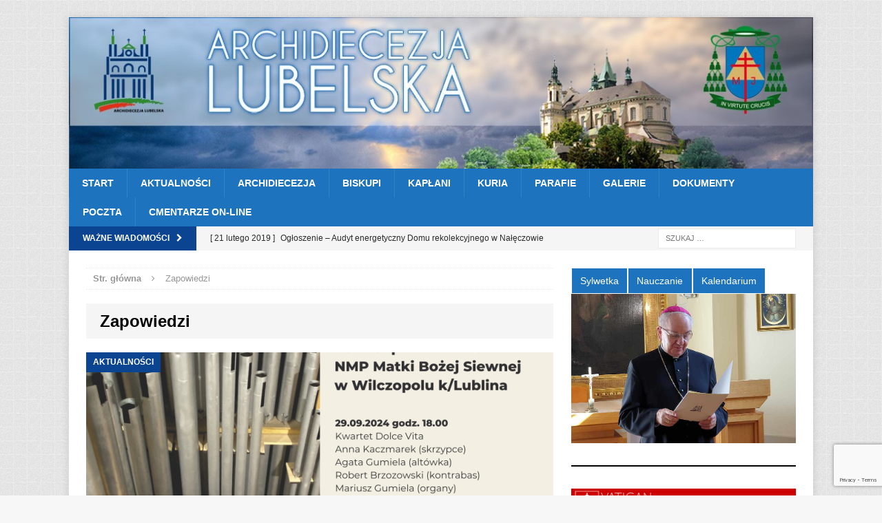

--- FILE ---
content_type: text/html; charset=UTF-8
request_url: https://archidiecezjalubelska.pl/blog/category/zapowiedzi/
body_size: 20895
content:
<!DOCTYPE html>
<html class="no-js mh-one-sb" lang="pl-PL">
<head>
<meta charset="UTF-8">
<meta name="viewport" content="width=device-width, initial-scale=1.0">
<link rel="profile" href="http://gmpg.org/xfn/11" />
<link rel="pingback" href="https://archidiecezjalubelska.pl/xmlrpc.php" />
<meta name='robots' content='index, follow, max-image-preview:large, max-snippet:-1, max-video-preview:-1' />

	<!-- This site is optimized with the Yoast SEO plugin v26.8 - https://yoast.com/product/yoast-seo-wordpress/ -->
	<title>Archiwa Zapowiedzi - Archidiecezja Lubelska</title>
	<link rel="canonical" href="https://archidiecezjalubelska.pl/blog/category/zapowiedzi/" />
	<meta property="og:locale" content="pl_PL" />
	<meta property="og:type" content="article" />
	<meta property="og:title" content="Archiwa Zapowiedzi - Archidiecezja Lubelska" />
	<meta property="og:url" content="https://archidiecezjalubelska.pl/blog/category/zapowiedzi/" />
	<meta property="og:site_name" content="Archidiecezja Lubelska" />
	<meta name="twitter:card" content="summary_large_image" />
	<meta name="twitter:site" content="@ArchLubelska" />
	<script type="application/ld+json" class="yoast-schema-graph">{"@context":"https://schema.org","@graph":[{"@type":"CollectionPage","@id":"https://archidiecezjalubelska.pl/blog/category/zapowiedzi/","url":"https://archidiecezjalubelska.pl/blog/category/zapowiedzi/","name":"Archiwa Zapowiedzi - Archidiecezja Lubelska","isPartOf":{"@id":"https://archidiecezjalubelska.pl/#website"},"primaryImageOfPage":{"@id":"https://archidiecezjalubelska.pl/blog/category/zapowiedzi/#primaryimage"},"image":{"@id":"https://archidiecezjalubelska.pl/blog/category/zapowiedzi/#primaryimage"},"thumbnailUrl":"https://archidiecezjalubelska.pl/wp-content/uploads/2024/10/wilczopole-plakat-A3-2024-poprawki-z-14.10.png","breadcrumb":{"@id":"https://archidiecezjalubelska.pl/blog/category/zapowiedzi/#breadcrumb"},"inLanguage":"pl-PL"},{"@type":"ImageObject","inLanguage":"pl-PL","@id":"https://archidiecezjalubelska.pl/blog/category/zapowiedzi/#primaryimage","url":"https://archidiecezjalubelska.pl/wp-content/uploads/2024/10/wilczopole-plakat-A3-2024-poprawki-z-14.10.png","contentUrl":"https://archidiecezjalubelska.pl/wp-content/uploads/2024/10/wilczopole-plakat-A3-2024-poprawki-z-14.10.png","width":841,"height":1190},{"@type":"BreadcrumbList","@id":"https://archidiecezjalubelska.pl/blog/category/zapowiedzi/#breadcrumb","itemListElement":[{"@type":"ListItem","position":1,"name":"Strona główna","item":"https://archidiecezjalubelska.pl/"},{"@type":"ListItem","position":2,"name":"Zapowiedzi"}]},{"@type":"WebSite","@id":"https://archidiecezjalubelska.pl/#website","url":"https://archidiecezjalubelska.pl/","name":"Archidiecezja Lubelska","description":"Oficjalna strona Archidiecezji Lubelskiej","publisher":{"@id":"https://archidiecezjalubelska.pl/#organization"},"potentialAction":[{"@type":"SearchAction","target":{"@type":"EntryPoint","urlTemplate":"https://archidiecezjalubelska.pl/?s={search_term_string}"},"query-input":{"@type":"PropertyValueSpecification","valueRequired":true,"valueName":"search_term_string"}}],"inLanguage":"pl-PL"},{"@type":"Organization","@id":"https://archidiecezjalubelska.pl/#organization","name":"Archidiecezja Lubelska","url":"https://archidiecezjalubelska.pl/","logo":{"@type":"ImageObject","inLanguage":"pl-PL","@id":"https://archidiecezjalubelska.pl/#/schema/logo/image/","url":"https://archidiecezjalubelska.pl/wp-content/uploads/2013/07/logo_archidiecezji_lubelskiej2.png","contentUrl":"https://archidiecezjalubelska.pl/wp-content/uploads/2013/07/logo_archidiecezji_lubelskiej2.png","width":241,"height":84,"caption":"Archidiecezja Lubelska"},"image":{"@id":"https://archidiecezjalubelska.pl/#/schema/logo/image/"},"sameAs":["https://www.facebook.com/ArchidiecezjaLubelska","https://x.com/ArchLubelska","https://www.tiktok.com/@archidiecezjalubelska"]}]}</script>
	<!-- / Yoast SEO plugin. -->


<link rel='dns-prefetch' href='//maxcdn.bootstrapcdn.com' />
<link rel="alternate" type="application/rss+xml" title="Archidiecezja Lubelska &raquo; Kanał z wpisami" href="https://archidiecezjalubelska.pl/feed/" />
<link rel="alternate" type="application/rss+xml" title="Archidiecezja Lubelska &raquo; Kanał z komentarzami" href="https://archidiecezjalubelska.pl/comments/feed/" />
<link rel="alternate" type="application/rss+xml" title="Archidiecezja Lubelska &raquo; Kanał z wpisami zaszufladkowanymi do kategorii Zapowiedzi" href="https://archidiecezjalubelska.pl/blog/category/zapowiedzi/feed/" />
<style id='wp-img-auto-sizes-contain-inline-css' type='text/css'>
img:is([sizes=auto i],[sizes^="auto," i]){contain-intrinsic-size:3000px 1500px}
/*# sourceURL=wp-img-auto-sizes-contain-inline-css */
</style>
<link rel='stylesheet' id='sbi_styles-css' href='https://archidiecezjalubelska.pl/wp-content/plugins/instagram-feed/css/sbi-styles.min.css?ver=6.10.0' type='text/css' media='all' />
<style id='wp-emoji-styles-inline-css' type='text/css'>

	img.wp-smiley, img.emoji {
		display: inline !important;
		border: none !important;
		box-shadow: none !important;
		height: 1em !important;
		width: 1em !important;
		margin: 0 0.07em !important;
		vertical-align: -0.1em !important;
		background: none !important;
		padding: 0 !important;
	}
/*# sourceURL=wp-emoji-styles-inline-css */
</style>
<style id='wp-block-library-inline-css' type='text/css'>
:root{--wp-block-synced-color:#7a00df;--wp-block-synced-color--rgb:122,0,223;--wp-bound-block-color:var(--wp-block-synced-color);--wp-editor-canvas-background:#ddd;--wp-admin-theme-color:#007cba;--wp-admin-theme-color--rgb:0,124,186;--wp-admin-theme-color-darker-10:#006ba1;--wp-admin-theme-color-darker-10--rgb:0,107,160.5;--wp-admin-theme-color-darker-20:#005a87;--wp-admin-theme-color-darker-20--rgb:0,90,135;--wp-admin-border-width-focus:2px}@media (min-resolution:192dpi){:root{--wp-admin-border-width-focus:1.5px}}.wp-element-button{cursor:pointer}:root .has-very-light-gray-background-color{background-color:#eee}:root .has-very-dark-gray-background-color{background-color:#313131}:root .has-very-light-gray-color{color:#eee}:root .has-very-dark-gray-color{color:#313131}:root .has-vivid-green-cyan-to-vivid-cyan-blue-gradient-background{background:linear-gradient(135deg,#00d084,#0693e3)}:root .has-purple-crush-gradient-background{background:linear-gradient(135deg,#34e2e4,#4721fb 50%,#ab1dfe)}:root .has-hazy-dawn-gradient-background{background:linear-gradient(135deg,#faaca8,#dad0ec)}:root .has-subdued-olive-gradient-background{background:linear-gradient(135deg,#fafae1,#67a671)}:root .has-atomic-cream-gradient-background{background:linear-gradient(135deg,#fdd79a,#004a59)}:root .has-nightshade-gradient-background{background:linear-gradient(135deg,#330968,#31cdcf)}:root .has-midnight-gradient-background{background:linear-gradient(135deg,#020381,#2874fc)}:root{--wp--preset--font-size--normal:16px;--wp--preset--font-size--huge:42px}.has-regular-font-size{font-size:1em}.has-larger-font-size{font-size:2.625em}.has-normal-font-size{font-size:var(--wp--preset--font-size--normal)}.has-huge-font-size{font-size:var(--wp--preset--font-size--huge)}.has-text-align-center{text-align:center}.has-text-align-left{text-align:left}.has-text-align-right{text-align:right}.has-fit-text{white-space:nowrap!important}#end-resizable-editor-section{display:none}.aligncenter{clear:both}.items-justified-left{justify-content:flex-start}.items-justified-center{justify-content:center}.items-justified-right{justify-content:flex-end}.items-justified-space-between{justify-content:space-between}.screen-reader-text{border:0;clip-path:inset(50%);height:1px;margin:-1px;overflow:hidden;padding:0;position:absolute;width:1px;word-wrap:normal!important}.screen-reader-text:focus{background-color:#ddd;clip-path:none;color:#444;display:block;font-size:1em;height:auto;left:5px;line-height:normal;padding:15px 23px 14px;text-decoration:none;top:5px;width:auto;z-index:100000}html :where(.has-border-color){border-style:solid}html :where([style*=border-top-color]){border-top-style:solid}html :where([style*=border-right-color]){border-right-style:solid}html :where([style*=border-bottom-color]){border-bottom-style:solid}html :where([style*=border-left-color]){border-left-style:solid}html :where([style*=border-width]){border-style:solid}html :where([style*=border-top-width]){border-top-style:solid}html :where([style*=border-right-width]){border-right-style:solid}html :where([style*=border-bottom-width]){border-bottom-style:solid}html :where([style*=border-left-width]){border-left-style:solid}html :where(img[class*=wp-image-]){height:auto;max-width:100%}:where(figure){margin:0 0 1em}html :where(.is-position-sticky){--wp-admin--admin-bar--position-offset:var(--wp-admin--admin-bar--height,0px)}@media screen and (max-width:600px){html :where(.is-position-sticky){--wp-admin--admin-bar--position-offset:0px}}

/*# sourceURL=wp-block-library-inline-css */
</style><style id='wp-block-heading-inline-css' type='text/css'>
h1:where(.wp-block-heading).has-background,h2:where(.wp-block-heading).has-background,h3:where(.wp-block-heading).has-background,h4:where(.wp-block-heading).has-background,h5:where(.wp-block-heading).has-background,h6:where(.wp-block-heading).has-background{padding:1.25em 2.375em}h1.has-text-align-left[style*=writing-mode]:where([style*=vertical-lr]),h1.has-text-align-right[style*=writing-mode]:where([style*=vertical-rl]),h2.has-text-align-left[style*=writing-mode]:where([style*=vertical-lr]),h2.has-text-align-right[style*=writing-mode]:where([style*=vertical-rl]),h3.has-text-align-left[style*=writing-mode]:where([style*=vertical-lr]),h3.has-text-align-right[style*=writing-mode]:where([style*=vertical-rl]),h4.has-text-align-left[style*=writing-mode]:where([style*=vertical-lr]),h4.has-text-align-right[style*=writing-mode]:where([style*=vertical-rl]),h5.has-text-align-left[style*=writing-mode]:where([style*=vertical-lr]),h5.has-text-align-right[style*=writing-mode]:where([style*=vertical-rl]),h6.has-text-align-left[style*=writing-mode]:where([style*=vertical-lr]),h6.has-text-align-right[style*=writing-mode]:where([style*=vertical-rl]){rotate:180deg}
/*# sourceURL=https://archidiecezjalubelska.pl/wp-includes/blocks/heading/style.min.css */
</style>
<style id='wp-block-image-inline-css' type='text/css'>
.wp-block-image>a,.wp-block-image>figure>a{display:inline-block}.wp-block-image img{box-sizing:border-box;height:auto;max-width:100%;vertical-align:bottom}@media not (prefers-reduced-motion){.wp-block-image img.hide{visibility:hidden}.wp-block-image img.show{animation:show-content-image .4s}}.wp-block-image[style*=border-radius] img,.wp-block-image[style*=border-radius]>a{border-radius:inherit}.wp-block-image.has-custom-border img{box-sizing:border-box}.wp-block-image.aligncenter{text-align:center}.wp-block-image.alignfull>a,.wp-block-image.alignwide>a{width:100%}.wp-block-image.alignfull img,.wp-block-image.alignwide img{height:auto;width:100%}.wp-block-image .aligncenter,.wp-block-image .alignleft,.wp-block-image .alignright,.wp-block-image.aligncenter,.wp-block-image.alignleft,.wp-block-image.alignright{display:table}.wp-block-image .aligncenter>figcaption,.wp-block-image .alignleft>figcaption,.wp-block-image .alignright>figcaption,.wp-block-image.aligncenter>figcaption,.wp-block-image.alignleft>figcaption,.wp-block-image.alignright>figcaption{caption-side:bottom;display:table-caption}.wp-block-image .alignleft{float:left;margin:.5em 1em .5em 0}.wp-block-image .alignright{float:right;margin:.5em 0 .5em 1em}.wp-block-image .aligncenter{margin-left:auto;margin-right:auto}.wp-block-image :where(figcaption){margin-bottom:1em;margin-top:.5em}.wp-block-image.is-style-circle-mask img{border-radius:9999px}@supports ((-webkit-mask-image:none) or (mask-image:none)) or (-webkit-mask-image:none){.wp-block-image.is-style-circle-mask img{border-radius:0;-webkit-mask-image:url('data:image/svg+xml;utf8,<svg viewBox="0 0 100 100" xmlns="http://www.w3.org/2000/svg"><circle cx="50" cy="50" r="50"/></svg>');mask-image:url('data:image/svg+xml;utf8,<svg viewBox="0 0 100 100" xmlns="http://www.w3.org/2000/svg"><circle cx="50" cy="50" r="50"/></svg>');mask-mode:alpha;-webkit-mask-position:center;mask-position:center;-webkit-mask-repeat:no-repeat;mask-repeat:no-repeat;-webkit-mask-size:contain;mask-size:contain}}:root :where(.wp-block-image.is-style-rounded img,.wp-block-image .is-style-rounded img){border-radius:9999px}.wp-block-image figure{margin:0}.wp-lightbox-container{display:flex;flex-direction:column;position:relative}.wp-lightbox-container img{cursor:zoom-in}.wp-lightbox-container img:hover+button{opacity:1}.wp-lightbox-container button{align-items:center;backdrop-filter:blur(16px) saturate(180%);background-color:#5a5a5a40;border:none;border-radius:4px;cursor:zoom-in;display:flex;height:20px;justify-content:center;opacity:0;padding:0;position:absolute;right:16px;text-align:center;top:16px;width:20px;z-index:100}@media not (prefers-reduced-motion){.wp-lightbox-container button{transition:opacity .2s ease}}.wp-lightbox-container button:focus-visible{outline:3px auto #5a5a5a40;outline:3px auto -webkit-focus-ring-color;outline-offset:3px}.wp-lightbox-container button:hover{cursor:pointer;opacity:1}.wp-lightbox-container button:focus{opacity:1}.wp-lightbox-container button:focus,.wp-lightbox-container button:hover,.wp-lightbox-container button:not(:hover):not(:active):not(.has-background){background-color:#5a5a5a40;border:none}.wp-lightbox-overlay{box-sizing:border-box;cursor:zoom-out;height:100vh;left:0;overflow:hidden;position:fixed;top:0;visibility:hidden;width:100%;z-index:100000}.wp-lightbox-overlay .close-button{align-items:center;cursor:pointer;display:flex;justify-content:center;min-height:40px;min-width:40px;padding:0;position:absolute;right:calc(env(safe-area-inset-right) + 16px);top:calc(env(safe-area-inset-top) + 16px);z-index:5000000}.wp-lightbox-overlay .close-button:focus,.wp-lightbox-overlay .close-button:hover,.wp-lightbox-overlay .close-button:not(:hover):not(:active):not(.has-background){background:none;border:none}.wp-lightbox-overlay .lightbox-image-container{height:var(--wp--lightbox-container-height);left:50%;overflow:hidden;position:absolute;top:50%;transform:translate(-50%,-50%);transform-origin:top left;width:var(--wp--lightbox-container-width);z-index:9999999999}.wp-lightbox-overlay .wp-block-image{align-items:center;box-sizing:border-box;display:flex;height:100%;justify-content:center;margin:0;position:relative;transform-origin:0 0;width:100%;z-index:3000000}.wp-lightbox-overlay .wp-block-image img{height:var(--wp--lightbox-image-height);min-height:var(--wp--lightbox-image-height);min-width:var(--wp--lightbox-image-width);width:var(--wp--lightbox-image-width)}.wp-lightbox-overlay .wp-block-image figcaption{display:none}.wp-lightbox-overlay button{background:none;border:none}.wp-lightbox-overlay .scrim{background-color:#fff;height:100%;opacity:.9;position:absolute;width:100%;z-index:2000000}.wp-lightbox-overlay.active{visibility:visible}@media not (prefers-reduced-motion){.wp-lightbox-overlay.active{animation:turn-on-visibility .25s both}.wp-lightbox-overlay.active img{animation:turn-on-visibility .35s both}.wp-lightbox-overlay.show-closing-animation:not(.active){animation:turn-off-visibility .35s both}.wp-lightbox-overlay.show-closing-animation:not(.active) img{animation:turn-off-visibility .25s both}.wp-lightbox-overlay.zoom.active{animation:none;opacity:1;visibility:visible}.wp-lightbox-overlay.zoom.active .lightbox-image-container{animation:lightbox-zoom-in .4s}.wp-lightbox-overlay.zoom.active .lightbox-image-container img{animation:none}.wp-lightbox-overlay.zoom.active .scrim{animation:turn-on-visibility .4s forwards}.wp-lightbox-overlay.zoom.show-closing-animation:not(.active){animation:none}.wp-lightbox-overlay.zoom.show-closing-animation:not(.active) .lightbox-image-container{animation:lightbox-zoom-out .4s}.wp-lightbox-overlay.zoom.show-closing-animation:not(.active) .lightbox-image-container img{animation:none}.wp-lightbox-overlay.zoom.show-closing-animation:not(.active) .scrim{animation:turn-off-visibility .4s forwards}}@keyframes show-content-image{0%{visibility:hidden}99%{visibility:hidden}to{visibility:visible}}@keyframes turn-on-visibility{0%{opacity:0}to{opacity:1}}@keyframes turn-off-visibility{0%{opacity:1;visibility:visible}99%{opacity:0;visibility:visible}to{opacity:0;visibility:hidden}}@keyframes lightbox-zoom-in{0%{transform:translate(calc((-100vw + var(--wp--lightbox-scrollbar-width))/2 + var(--wp--lightbox-initial-left-position)),calc(-50vh + var(--wp--lightbox-initial-top-position))) scale(var(--wp--lightbox-scale))}to{transform:translate(-50%,-50%) scale(1)}}@keyframes lightbox-zoom-out{0%{transform:translate(-50%,-50%) scale(1);visibility:visible}99%{visibility:visible}to{transform:translate(calc((-100vw + var(--wp--lightbox-scrollbar-width))/2 + var(--wp--lightbox-initial-left-position)),calc(-50vh + var(--wp--lightbox-initial-top-position))) scale(var(--wp--lightbox-scale));visibility:hidden}}
/*# sourceURL=https://archidiecezjalubelska.pl/wp-includes/blocks/image/style.min.css */
</style>
<style id='wp-block-list-inline-css' type='text/css'>
ol,ul{box-sizing:border-box}:root :where(.wp-block-list.has-background){padding:1.25em 2.375em}
/*# sourceURL=https://archidiecezjalubelska.pl/wp-includes/blocks/list/style.min.css */
</style>
<style id='wp-block-rss-inline-css' type='text/css'>
ul.wp-block-rss.alignleft{margin-right:2em}ul.wp-block-rss.alignright{margin-left:2em}ul.wp-block-rss.is-grid{display:flex;flex-wrap:wrap;padding:0}ul.wp-block-rss.is-grid li{margin:0 1em 1em 0;width:100%}@media (min-width:600px){ul.wp-block-rss.columns-2 li{width:calc(50% - 1em)}ul.wp-block-rss.columns-3 li{width:calc(33.33333% - 1em)}ul.wp-block-rss.columns-4 li{width:calc(25% - 1em)}ul.wp-block-rss.columns-5 li{width:calc(20% - 1em)}ul.wp-block-rss.columns-6 li{width:calc(16.66667% - 1em)}}.wp-block-rss__item-author,.wp-block-rss__item-publish-date{display:block;font-size:.8125em}.wp-block-rss{box-sizing:border-box;list-style:none;padding:0}
/*# sourceURL=https://archidiecezjalubelska.pl/wp-includes/blocks/rss/style.min.css */
</style>
<style id='wp-block-paragraph-inline-css' type='text/css'>
.is-small-text{font-size:.875em}.is-regular-text{font-size:1em}.is-large-text{font-size:2.25em}.is-larger-text{font-size:3em}.has-drop-cap:not(:focus):first-letter{float:left;font-size:8.4em;font-style:normal;font-weight:100;line-height:.68;margin:.05em .1em 0 0;text-transform:uppercase}body.rtl .has-drop-cap:not(:focus):first-letter{float:none;margin-left:.1em}p.has-drop-cap.has-background{overflow:hidden}:root :where(p.has-background){padding:1.25em 2.375em}:where(p.has-text-color:not(.has-link-color)) a{color:inherit}p.has-text-align-left[style*="writing-mode:vertical-lr"],p.has-text-align-right[style*="writing-mode:vertical-rl"]{rotate:180deg}
/*# sourceURL=https://archidiecezjalubelska.pl/wp-includes/blocks/paragraph/style.min.css */
</style>
<style id='wp-block-quote-inline-css' type='text/css'>
.wp-block-quote{box-sizing:border-box;overflow-wrap:break-word}.wp-block-quote.is-large:where(:not(.is-style-plain)),.wp-block-quote.is-style-large:where(:not(.is-style-plain)){margin-bottom:1em;padding:0 1em}.wp-block-quote.is-large:where(:not(.is-style-plain)) p,.wp-block-quote.is-style-large:where(:not(.is-style-plain)) p{font-size:1.5em;font-style:italic;line-height:1.6}.wp-block-quote.is-large:where(:not(.is-style-plain)) cite,.wp-block-quote.is-large:where(:not(.is-style-plain)) footer,.wp-block-quote.is-style-large:where(:not(.is-style-plain)) cite,.wp-block-quote.is-style-large:where(:not(.is-style-plain)) footer{font-size:1.125em;text-align:right}.wp-block-quote>cite{display:block}
/*# sourceURL=https://archidiecezjalubelska.pl/wp-includes/blocks/quote/style.min.css */
</style>
<style id='wp-block-separator-inline-css' type='text/css'>
@charset "UTF-8";.wp-block-separator{border:none;border-top:2px solid}:root :where(.wp-block-separator.is-style-dots){height:auto;line-height:1;text-align:center}:root :where(.wp-block-separator.is-style-dots):before{color:currentColor;content:"···";font-family:serif;font-size:1.5em;letter-spacing:2em;padding-left:2em}.wp-block-separator.is-style-dots{background:none!important;border:none!important}
/*# sourceURL=https://archidiecezjalubelska.pl/wp-includes/blocks/separator/style.min.css */
</style>
<style id='global-styles-inline-css' type='text/css'>
:root{--wp--preset--aspect-ratio--square: 1;--wp--preset--aspect-ratio--4-3: 4/3;--wp--preset--aspect-ratio--3-4: 3/4;--wp--preset--aspect-ratio--3-2: 3/2;--wp--preset--aspect-ratio--2-3: 2/3;--wp--preset--aspect-ratio--16-9: 16/9;--wp--preset--aspect-ratio--9-16: 9/16;--wp--preset--color--black: #000000;--wp--preset--color--cyan-bluish-gray: #abb8c3;--wp--preset--color--white: #ffffff;--wp--preset--color--pale-pink: #f78da7;--wp--preset--color--vivid-red: #cf2e2e;--wp--preset--color--luminous-vivid-orange: #ff6900;--wp--preset--color--luminous-vivid-amber: #fcb900;--wp--preset--color--light-green-cyan: #7bdcb5;--wp--preset--color--vivid-green-cyan: #00d084;--wp--preset--color--pale-cyan-blue: #8ed1fc;--wp--preset--color--vivid-cyan-blue: #0693e3;--wp--preset--color--vivid-purple: #9b51e0;--wp--preset--gradient--vivid-cyan-blue-to-vivid-purple: linear-gradient(135deg,rgb(6,147,227) 0%,rgb(155,81,224) 100%);--wp--preset--gradient--light-green-cyan-to-vivid-green-cyan: linear-gradient(135deg,rgb(122,220,180) 0%,rgb(0,208,130) 100%);--wp--preset--gradient--luminous-vivid-amber-to-luminous-vivid-orange: linear-gradient(135deg,rgb(252,185,0) 0%,rgb(255,105,0) 100%);--wp--preset--gradient--luminous-vivid-orange-to-vivid-red: linear-gradient(135deg,rgb(255,105,0) 0%,rgb(207,46,46) 100%);--wp--preset--gradient--very-light-gray-to-cyan-bluish-gray: linear-gradient(135deg,rgb(238,238,238) 0%,rgb(169,184,195) 100%);--wp--preset--gradient--cool-to-warm-spectrum: linear-gradient(135deg,rgb(74,234,220) 0%,rgb(151,120,209) 20%,rgb(207,42,186) 40%,rgb(238,44,130) 60%,rgb(251,105,98) 80%,rgb(254,248,76) 100%);--wp--preset--gradient--blush-light-purple: linear-gradient(135deg,rgb(255,206,236) 0%,rgb(152,150,240) 100%);--wp--preset--gradient--blush-bordeaux: linear-gradient(135deg,rgb(254,205,165) 0%,rgb(254,45,45) 50%,rgb(107,0,62) 100%);--wp--preset--gradient--luminous-dusk: linear-gradient(135deg,rgb(255,203,112) 0%,rgb(199,81,192) 50%,rgb(65,88,208) 100%);--wp--preset--gradient--pale-ocean: linear-gradient(135deg,rgb(255,245,203) 0%,rgb(182,227,212) 50%,rgb(51,167,181) 100%);--wp--preset--gradient--electric-grass: linear-gradient(135deg,rgb(202,248,128) 0%,rgb(113,206,126) 100%);--wp--preset--gradient--midnight: linear-gradient(135deg,rgb(2,3,129) 0%,rgb(40,116,252) 100%);--wp--preset--font-size--small: 13px;--wp--preset--font-size--medium: 20px;--wp--preset--font-size--large: 36px;--wp--preset--font-size--x-large: 42px;--wp--preset--spacing--20: 0.44rem;--wp--preset--spacing--30: 0.67rem;--wp--preset--spacing--40: 1rem;--wp--preset--spacing--50: 1.5rem;--wp--preset--spacing--60: 2.25rem;--wp--preset--spacing--70: 3.38rem;--wp--preset--spacing--80: 5.06rem;--wp--preset--shadow--natural: 6px 6px 9px rgba(0, 0, 0, 0.2);--wp--preset--shadow--deep: 12px 12px 50px rgba(0, 0, 0, 0.4);--wp--preset--shadow--sharp: 6px 6px 0px rgba(0, 0, 0, 0.2);--wp--preset--shadow--outlined: 6px 6px 0px -3px rgb(255, 255, 255), 6px 6px rgb(0, 0, 0);--wp--preset--shadow--crisp: 6px 6px 0px rgb(0, 0, 0);}:where(.is-layout-flex){gap: 0.5em;}:where(.is-layout-grid){gap: 0.5em;}body .is-layout-flex{display: flex;}.is-layout-flex{flex-wrap: wrap;align-items: center;}.is-layout-flex > :is(*, div){margin: 0;}body .is-layout-grid{display: grid;}.is-layout-grid > :is(*, div){margin: 0;}:where(.wp-block-columns.is-layout-flex){gap: 2em;}:where(.wp-block-columns.is-layout-grid){gap: 2em;}:where(.wp-block-post-template.is-layout-flex){gap: 1.25em;}:where(.wp-block-post-template.is-layout-grid){gap: 1.25em;}.has-black-color{color: var(--wp--preset--color--black) !important;}.has-cyan-bluish-gray-color{color: var(--wp--preset--color--cyan-bluish-gray) !important;}.has-white-color{color: var(--wp--preset--color--white) !important;}.has-pale-pink-color{color: var(--wp--preset--color--pale-pink) !important;}.has-vivid-red-color{color: var(--wp--preset--color--vivid-red) !important;}.has-luminous-vivid-orange-color{color: var(--wp--preset--color--luminous-vivid-orange) !important;}.has-luminous-vivid-amber-color{color: var(--wp--preset--color--luminous-vivid-amber) !important;}.has-light-green-cyan-color{color: var(--wp--preset--color--light-green-cyan) !important;}.has-vivid-green-cyan-color{color: var(--wp--preset--color--vivid-green-cyan) !important;}.has-pale-cyan-blue-color{color: var(--wp--preset--color--pale-cyan-blue) !important;}.has-vivid-cyan-blue-color{color: var(--wp--preset--color--vivid-cyan-blue) !important;}.has-vivid-purple-color{color: var(--wp--preset--color--vivid-purple) !important;}.has-black-background-color{background-color: var(--wp--preset--color--black) !important;}.has-cyan-bluish-gray-background-color{background-color: var(--wp--preset--color--cyan-bluish-gray) !important;}.has-white-background-color{background-color: var(--wp--preset--color--white) !important;}.has-pale-pink-background-color{background-color: var(--wp--preset--color--pale-pink) !important;}.has-vivid-red-background-color{background-color: var(--wp--preset--color--vivid-red) !important;}.has-luminous-vivid-orange-background-color{background-color: var(--wp--preset--color--luminous-vivid-orange) !important;}.has-luminous-vivid-amber-background-color{background-color: var(--wp--preset--color--luminous-vivid-amber) !important;}.has-light-green-cyan-background-color{background-color: var(--wp--preset--color--light-green-cyan) !important;}.has-vivid-green-cyan-background-color{background-color: var(--wp--preset--color--vivid-green-cyan) !important;}.has-pale-cyan-blue-background-color{background-color: var(--wp--preset--color--pale-cyan-blue) !important;}.has-vivid-cyan-blue-background-color{background-color: var(--wp--preset--color--vivid-cyan-blue) !important;}.has-vivid-purple-background-color{background-color: var(--wp--preset--color--vivid-purple) !important;}.has-black-border-color{border-color: var(--wp--preset--color--black) !important;}.has-cyan-bluish-gray-border-color{border-color: var(--wp--preset--color--cyan-bluish-gray) !important;}.has-white-border-color{border-color: var(--wp--preset--color--white) !important;}.has-pale-pink-border-color{border-color: var(--wp--preset--color--pale-pink) !important;}.has-vivid-red-border-color{border-color: var(--wp--preset--color--vivid-red) !important;}.has-luminous-vivid-orange-border-color{border-color: var(--wp--preset--color--luminous-vivid-orange) !important;}.has-luminous-vivid-amber-border-color{border-color: var(--wp--preset--color--luminous-vivid-amber) !important;}.has-light-green-cyan-border-color{border-color: var(--wp--preset--color--light-green-cyan) !important;}.has-vivid-green-cyan-border-color{border-color: var(--wp--preset--color--vivid-green-cyan) !important;}.has-pale-cyan-blue-border-color{border-color: var(--wp--preset--color--pale-cyan-blue) !important;}.has-vivid-cyan-blue-border-color{border-color: var(--wp--preset--color--vivid-cyan-blue) !important;}.has-vivid-purple-border-color{border-color: var(--wp--preset--color--vivid-purple) !important;}.has-vivid-cyan-blue-to-vivid-purple-gradient-background{background: var(--wp--preset--gradient--vivid-cyan-blue-to-vivid-purple) !important;}.has-light-green-cyan-to-vivid-green-cyan-gradient-background{background: var(--wp--preset--gradient--light-green-cyan-to-vivid-green-cyan) !important;}.has-luminous-vivid-amber-to-luminous-vivid-orange-gradient-background{background: var(--wp--preset--gradient--luminous-vivid-amber-to-luminous-vivid-orange) !important;}.has-luminous-vivid-orange-to-vivid-red-gradient-background{background: var(--wp--preset--gradient--luminous-vivid-orange-to-vivid-red) !important;}.has-very-light-gray-to-cyan-bluish-gray-gradient-background{background: var(--wp--preset--gradient--very-light-gray-to-cyan-bluish-gray) !important;}.has-cool-to-warm-spectrum-gradient-background{background: var(--wp--preset--gradient--cool-to-warm-spectrum) !important;}.has-blush-light-purple-gradient-background{background: var(--wp--preset--gradient--blush-light-purple) !important;}.has-blush-bordeaux-gradient-background{background: var(--wp--preset--gradient--blush-bordeaux) !important;}.has-luminous-dusk-gradient-background{background: var(--wp--preset--gradient--luminous-dusk) !important;}.has-pale-ocean-gradient-background{background: var(--wp--preset--gradient--pale-ocean) !important;}.has-electric-grass-gradient-background{background: var(--wp--preset--gradient--electric-grass) !important;}.has-midnight-gradient-background{background: var(--wp--preset--gradient--midnight) !important;}.has-small-font-size{font-size: var(--wp--preset--font-size--small) !important;}.has-medium-font-size{font-size: var(--wp--preset--font-size--medium) !important;}.has-large-font-size{font-size: var(--wp--preset--font-size--large) !important;}.has-x-large-font-size{font-size: var(--wp--preset--font-size--x-large) !important;}
/*# sourceURL=global-styles-inline-css */
</style>

<style id='classic-theme-styles-inline-css' type='text/css'>
/*! This file is auto-generated */
.wp-block-button__link{color:#fff;background-color:#32373c;border-radius:9999px;box-shadow:none;text-decoration:none;padding:calc(.667em + 2px) calc(1.333em + 2px);font-size:1.125em}.wp-block-file__button{background:#32373c;color:#fff;text-decoration:none}
/*# sourceURL=/wp-includes/css/classic-themes.min.css */
</style>
<link rel='stylesheet' id='ctf_styles-css' href='https://archidiecezjalubelska.pl/wp-content/plugins/custom-twitter-feeds/css/ctf-styles.min.css?ver=2.3.1' type='text/css' media='all' />
<link rel='stylesheet' id='cptch_stylesheet-css' href='https://archidiecezjalubelska.pl/wp-content/plugins/captcha/css/front_end_style.css?ver=4.4.5' type='text/css' media='all' />
<link rel='stylesheet' id='dashicons-css' href='https://archidiecezjalubelska.pl/wp-includes/css/dashicons.min.css?ver=6.9' type='text/css' media='all' />
<link rel='stylesheet' id='cptch_desktop_style-css' href='https://archidiecezjalubelska.pl/wp-content/plugins/captcha/css/desktop_style.css?ver=4.4.5' type='text/css' media='all' />
<link rel='stylesheet' id='contact-form-7-css' href='https://archidiecezjalubelska.pl/wp-content/plugins/contact-form-7/includes/css/styles.css?ver=6.1.4' type='text/css' media='all' />
<link rel='stylesheet' id='Fancy-Tabs-Styles-css' href='https://archidiecezjalubelska.pl/wp-content/plugins/fancytabs/fancytabs.css?ver=1.0' type='text/css' media='all' />
<link rel='stylesheet' id='cff-css' href='https://archidiecezjalubelska.pl/wp-content/plugins/custom-facebook-feed/assets/css/cff-style.min.css?ver=4.3.4' type='text/css' media='all' />
<link rel='stylesheet' id='sb-font-awesome-css' href='https://maxcdn.bootstrapcdn.com/font-awesome/4.7.0/css/font-awesome.min.css?ver=6.9' type='text/css' media='all' />
<link rel='stylesheet' id='parent-style-css' href='https://archidiecezjalubelska.pl/wp-content/themes/mh-magazine/style.css?ver=6.9' type='text/css' media='all' />
<link rel='stylesheet' id='mh-magazine-css' href='https://archidiecezjalubelska.pl/wp-content/themes/mh-magazine_child/style.css?ver=3.3.1' type='text/css' media='all' />
<link rel='stylesheet' id='mh-font-awesome-css' href='https://archidiecezjalubelska.pl/wp-content/themes/mh-magazine/includes/font-awesome.min.css' type='text/css' media='all' />
<link rel='stylesheet' id='youtube-channel-gallery-css' href='https://archidiecezjalubelska.pl/wp-content/plugins/youtube-channel-gallery/styles.css?ver=6.9' type='text/css' media='all' />
<link rel='stylesheet' id='jquery.magnific-popup-css' href='https://archidiecezjalubelska.pl/wp-content/plugins/youtube-channel-gallery/magnific-popup.css?ver=6.9' type='text/css' media='all' />
<link rel='stylesheet' id='wpgform-css-css' href='https://archidiecezjalubelska.pl/wp-content/plugins/wpgform/css/wpgform.css?ver=6.9' type='text/css' media='all' />
<script type="text/javascript" src="https://archidiecezjalubelska.pl/wp-includes/js/jquery/jquery.min.js?ver=3.7.1" id="jquery-core-js"></script>
<script type="text/javascript" src="https://archidiecezjalubelska.pl/wp-includes/js/jquery/jquery-migrate.min.js?ver=3.4.1" id="jquery-migrate-js"></script>
<script type="text/javascript" src="https://archidiecezjalubelska.pl/wp-content/plugins/fancytabs/fancytabs.js?ver=6.9" id="fancy_tabs_js-js"></script>
<script type="text/javascript" src="https://archidiecezjalubelska.pl/wp-content/themes/mh-magazine/js/scripts.js?ver=6.9" id="mh-scripts-js"></script>
<link rel="https://api.w.org/" href="https://archidiecezjalubelska.pl/wp-json/" /><link rel="alternate" title="JSON" type="application/json" href="https://archidiecezjalubelska.pl/wp-json/wp/v2/categories/473" /><link rel="EditURI" type="application/rsd+xml" title="RSD" href="https://archidiecezjalubelska.pl/xmlrpc.php?rsd" />
<meta name="generator" content="WordPress 6.9" />

		<!-- GA Google Analytics @ https://m0n.co/ga -->
		<script async src="https://www.googletagmanager.com/gtag/js?id=G-W05TCQX0DB"></script>
		<script>
			window.dataLayer = window.dataLayer || [];
			function gtag(){dataLayer.push(arguments);}
			gtag('js', new Date());
			gtag('config', 'G-W05TCQX0DB');
		</script>

		<!--meta tagi dominik -->
	<meta name="description" content="Oficjalna strona Archidiecezji Lubelskiej i lubelskich parafii"/>
	<meta name="keywords" content="archidiecezja, katolicyzm, chrześcijaństwo, wiara, religja, kościół, lublin, lubelska,lubelskie,lubelszczyzna,"/>
	<meta name="robots" content="all, index, follow"/>
	<meta name="revisit-after" content="1 days" />
	<meta name="rating" content="general"/>
	<meta name="author" content="Dominik Panas"/>
	<!-- KONIEC meta tagi dominik -->
	<script>
  (function(i,s,o,g,r,a,m){i['GoogleAnalyticsObject']=r;i[r]=i[r]||function(){
  (i[r].q=i[r].q||[]).push(arguments)},i[r].l=1*new Date();a=s.createElement(o),
  m=s.getElementsByTagName(o)[0];a.async=1;a.src=g;m.parentNode.insertBefore(a,m)
  })(window,document,'script','//www.google-analytics.com/analytics.js','ga');

  ga('create', 'UA-60856570-1', 'auto');
  ga('send', 'pageview');

</script><style type="text/css">.logo-overlay{left:0;right:auto;}
.logo-wrap img {float:right}</style>
<style type="text/css">
.mh-header-nav li:hover, .mh-header-nav ul li:hover > ul, .mh-main-nav-wrap, .mh-main-nav, .mh-main-nav ul li:hover > ul, .mh-extra-nav li:hover, .mh-extra-nav ul li:hover > ul, .mh-footer-nav li:hover, .mh-footer-nav ul li:hover > ul, .mh-social-nav li a:hover, .entry-tags li, .mh-slider-caption, .mh-widget-col-1 .mh-slider-caption, .mh-widget-col-1 .mh-posts-lineup-caption, .mh-carousel-layout1, .mh-spotlight-widget, .mh-social-widget li a, .mh-author-bio-widget, .mh-footer-widget .mh-tab-comment-excerpt, .mh-nip-item:hover .mh-nip-overlay, .mh-widget .tagcloud a, .mh-footer-widget .tagcloud a, .mh-footer, .mh-copyright-wrap, input[type=submit]:hover, #respond #cancel-comment-reply-link:hover, #infinite-handle span:hover { background: #1e73be; }
.mh-extra-nav-bg { background: rgba(30, 115, 190, 0.2); }
.mh-slider-caption, .mh-posts-stacked-title, .mh-posts-lineup-caption { background: #1e73be; background: rgba(30, 115, 190, 0.8); }
@media screen and (max-width: 900px) { #mh-mobile .mh-slider-caption, #mh-mobile .mh-posts-lineup-caption { background: rgba(30, 115, 190, 1); } }
.slicknav_menu, .slicknav_nav ul, #mh-mobile .mh-footer-widget .mh-posts-stacked-overlay { border-color: #1e73be; }
.mh-copyright, .mh-copyright a { color: #fff; }
.mh-widget-layout4 .mh-widget-title { background: #0b4591; background: rgba(11, 69, 145, 0.6); }
.mh-preheader, .mh-wide-layout .mh-subheader, .mh-ticker-title, .mh-main-nav li:hover, .mh-footer-nav, .slicknav_menu, .slicknav_btn, .slicknav_nav .slicknav_item:hover, .slicknav_nav a:hover, .mh-back-to-top, .mh-subheading, .entry-tags .fa, .entry-tags li:hover, .mh-widget-layout2 .mh-widget-title, .mh-widget-layout4 .mh-widget-title-inner, .mh-widget-layout4 .mh-footer-widget-title, #mh-mobile .flex-control-paging li a.flex-active, .mh-image-caption, .mh-carousel-layout1 .mh-carousel-caption, .mh-tab-button.active, .mh-tab-button.active:hover, .mh-footer-widget .mh-tab-button.active, .mh-social-widget li:hover a, .mh-footer-widget .mh-social-widget li a, .mh-footer-widget .mh-author-bio-widget, .tagcloud a:hover, .mh-widget .tagcloud a:hover, .mh-footer-widget .tagcloud a:hover, .mh-posts-stacked-meta, .page-numbers:hover, .mh-loop-pagination .current, .mh-comments-pagination .current, .pagelink, a:hover .pagelink, input[type=submit], #respond #cancel-comment-reply-link, #infinite-handle span { background: #0b4591; }
blockquote, .mh-category-desc, .mh-widget-layout1 .mh-widget-title, .mh-widget-layout3 .mh-widget-title, #mh-mobile .mh-slider-caption, .mh-carousel-layout1, .mh-spotlight-widget, .mh-author-bio-widget, .mh-author-bio-title, .mh-author-bio-image-frame, .mh-video-widget, .mh-tab-buttons, .bypostauthor .mh-comment-meta, textarea:hover, input[type=text]:hover, input[type=email]:hover, input[type=tel]:hover, input[type=url]:hover { border-color: #0b4591; }
.mh-dropcap, .mh-carousel-layout1 .flex-direction-nav a, .mh-carousel-layout2 .mh-carousel-caption, .mh-posts-digest-small-category, .mh-posts-lineup-more { color: #0b4591; }
.entry-content a, .mh-comment-content a { color: #000000; }
a:hover, .entry-content a:hover, .mh-author-box a:hover, .mh-post-nav a:hover, .mh-comment-content a:hover, #respond a:hover, .mh-meta a:hover, .mh-breadcrumb a:hover, .mh-tabbed-widget a:hover { color: #0b4591; }
</style>
<!--[if lt IE 9]>
<script src="https://archidiecezjalubelska.pl/wp-content/themes/mh-magazine/js/css3-mediaqueries.js"></script>
<![endif]-->
<style type="text/css" id="custom-background-css">
body.custom-background { background-image: url("https://archidiecezjalubelska.pl/wp-content/uploads/2014/10/bg.jpg"); background-position: left top; background-size: auto; background-repeat: repeat; background-attachment: fixed; }
</style>
	<link rel="me" href="https://twitter.com/archlubelska"><meta name="twitter:widgets:link-color" content="#000000"><meta name="twitter:widgets:border-color" content="#000000"><meta name="twitter:partner" content="tfwp"><link rel="icon" href="https://archidiecezjalubelska.pl/wp-content/uploads/2017/01/cropped-archlubelska-32x32.jpg" sizes="32x32" />
<link rel="icon" href="https://archidiecezjalubelska.pl/wp-content/uploads/2017/01/cropped-archlubelska-192x192.jpg" sizes="192x192" />
<link rel="apple-touch-icon" href="https://archidiecezjalubelska.pl/wp-content/uploads/2017/01/cropped-archlubelska-180x180.jpg" />
<meta name="msapplication-TileImage" content="https://archidiecezjalubelska.pl/wp-content/uploads/2017/01/cropped-archlubelska-270x270.jpg" />

<meta name="twitter:card" content="summary"><meta name="twitter:title" content="Kategoria: Zapowiedzi"><meta name="twitter:site" content="@archlubelska">
<link rel='stylesheet' id='metaslider-nivo-slider-css' href='https://archidiecezjalubelska.pl/wp-content/plugins/ml-slider/assets/sliders/nivoslider/nivo-slider.css?ver=3.104.0' type='text/css' media='all' property='stylesheet' />
<link rel='stylesheet' id='metaslider-public-css' href='https://archidiecezjalubelska.pl/wp-content/plugins/ml-slider/assets/metaslider/public.css?ver=3.104.0' type='text/css' media='all' property='stylesheet' />
<style id='metaslider-public-inline-css' type='text/css'>
@media only screen and (max-width: 767px) { .hide-arrows-smartphone .flex-direction-nav, .hide-navigation-smartphone .flex-control-paging, .hide-navigation-smartphone .flex-control-nav, .hide-navigation-smartphone .filmstrip, .hide-slideshow-smartphone, .metaslider-hidden-content.hide-smartphone{ display: none!important; }}@media only screen and (min-width : 768px) and (max-width: 1023px) { .hide-arrows-tablet .flex-direction-nav, .hide-navigation-tablet .flex-control-paging, .hide-navigation-tablet .flex-control-nav, .hide-navigation-tablet .filmstrip, .hide-slideshow-tablet, .metaslider-hidden-content.hide-tablet{ display: none!important; }}@media only screen and (min-width : 1024px) and (max-width: 1439px) { .hide-arrows-laptop .flex-direction-nav, .hide-navigation-laptop .flex-control-paging, .hide-navigation-laptop .flex-control-nav, .hide-navigation-laptop .filmstrip, .hide-slideshow-laptop, .metaslider-hidden-content.hide-laptop{ display: none!important; }}@media only screen and (min-width : 1440px) { .hide-arrows-desktop .flex-direction-nav, .hide-navigation-desktop .flex-control-paging, .hide-navigation-desktop .flex-control-nav, .hide-navigation-desktop .filmstrip, .hide-slideshow-desktop, .metaslider-hidden-content.hide-desktop{ display: none!important; }}
/*# sourceURL=metaslider-public-inline-css */
</style>
<link rel='stylesheet' id='metaslider_default-base_theme_styles-css' href='https://archidiecezjalubelska.pl/wp-content/plugins/ml-slider/themes/default-base/v1.0.0/style.css?ver=3.104.0' type='text/css' media='all' property='stylesheet' />
<link rel='stylesheet' id='metaslider-nivo-slider-default-css' href='https://archidiecezjalubelska.pl/wp-content/plugins/ml-slider/assets/sliders/nivoslider/themes/default/default.css?ver=3.104.0' type='text/css' media='all' property='stylesheet' />
</head>
<body id="mh-mobile" class="archive category category-zapowiedzi category-473 custom-background wp-theme-mh-magazine wp-child-theme-mh-magazine_child metaslider-plugin mh-boxed-layout mh-right-sb mh-loop-layout2 mh-widget-layout1">
<div class="mh-container mh-container-outer">
<div class="mh-header-mobile-nav clearfix"></div>
<header class="mh-header">
	<div class="mh-container mh-container-inner mh-row clearfix">
		<div class="mh-col-1-1 mh-custom-header">
<a href="https://archidiecezjalubelska.pl/" title="Archidiecezja Lubelska" rel="home">
<div class="mh-site-logo" role="banner">
<img class="mh-header-image" src="https://archidiecezjalubelska.pl/wp-content/uploads/2015/12/cropped-top_v5e.jpg" height="224" width="1100" alt="Archidiecezja Lubelska" />
</div>
</a>
</div>
	</div>
	<div class="mh-main-nav-wrap">
		<nav class="mh-main-nav mh-container mh-container-inner clearfix">
			<div class="menu-glowne-container"><ul id="menu-glowne" class="menu"><li id="menu-item-1183" class="menu-item menu-item-type-post_type menu-item-object-page menu-item-home menu-item-1183"><a href="https://archidiecezjalubelska.pl/">Start</a></li>
<li id="menu-item-1185" class="menu-item menu-item-type-taxonomy menu-item-object-category menu-item-has-children menu-item-1185"><a href="https://archidiecezjalubelska.pl/blog/category/news/">Aktualności</a>
<ul class="sub-menu">
	<li id="menu-item-9678" class="menu-item menu-item-type-taxonomy menu-item-object-category menu-item-9678"><a href="https://archidiecezjalubelska.pl/blog/category/news/">Aktualności</a></li>
</ul>
</li>
<li id="menu-item-2597" class="menu-item menu-item-type-post_type menu-item-object-page menu-item-has-children menu-item-2597"><a href="https://archidiecezjalubelska.pl/o-archidiecezji/">Archidiecezja</a>
<ul class="sub-menu">
	<li id="menu-item-35876" class="menu-item menu-item-type-post_type menu-item-object-page menu-item-35876"><a href="https://archidiecezjalubelska.pl/o-archidiecezji/informacje-podstawowe/">Informacje podstawowe</a></li>
	<li id="menu-item-36022" class="menu-item menu-item-type-post_type menu-item-object-page menu-item-36022"><a href="https://archidiecezjalubelska.pl/urzedy-i-funkcje-diecezjalne/">Urzędy i funkcje diecezjalne</a></li>
	<li id="menu-item-2018" class="menu-item menu-item-type-post_type menu-item-object-page menu-item-2018"><a href="https://archidiecezjalubelska.pl/kolegium-konsultorow/">Kolegium Konsultorów</a></li>
	<li id="menu-item-2019" class="menu-item menu-item-type-post_type menu-item-object-page menu-item-2019"><a href="https://archidiecezjalubelska.pl/rada-kaplanska/">Rada Kapłańska</a></li>
	<li id="menu-item-1401" class="menu-item menu-item-type-post_type menu-item-object-page menu-item-1401"><a href="https://archidiecezjalubelska.pl/kuria/rady-i-komisje/">Rady i Komisje Archidiecezjalne</a></li>
	<li id="menu-item-61482" class="menu-item menu-item-type-post_type menu-item-object-page menu-item-61482"><a href="https://archidiecezjalubelska.pl/instytuty-swieckie-zycia-konsekrowanego/">Instytuty świeckie życia konsekrowanego</a></li>
	<li id="menu-item-58592" class="menu-item menu-item-type-post_type menu-item-object-page menu-item-58592"><a href="https://archidiecezjalubelska.pl/ruchy-stowarzyszenia-i-wspolnoty-formacyjne/">Ruchy, stowarzyszenia i wspólnoty formacyjne</a></li>
	<li id="menu-item-1188" class="menu-item menu-item-type-post_type menu-item-object-page menu-item-1188"><a href="https://archidiecezjalubelska.pl/instytucje/">Instytucje diecezjalne</a></li>
	<li id="menu-item-51909" class="menu-item menu-item-type-post_type menu-item-object-page menu-item-51909"><a href="https://archidiecezjalubelska.pl/radio-plus-lublin/">Radio Plus Lublin</a></li>
	<li id="menu-item-2611" class="menu-item menu-item-type-post_type menu-item-object-page menu-item-2611"><a href="https://archidiecezjalubelska.pl/o-archidiecezji/historia/">Historia archidiecezji</a></li>
</ul>
</li>
<li id="menu-item-1194" class="menu-item menu-item-type-post_type menu-item-object-page menu-item-has-children menu-item-1194"><a href="https://archidiecezjalubelska.pl/biskupi/">Biskupi</a>
<ul class="sub-menu">
	<li id="menu-item-62257" class="menu-item menu-item-type-post_type menu-item-object-page menu-item-62257"><a href="https://archidiecezjalubelska.pl/biskupi/abp_budzik/" title="abpBudzikSt">Arcybiskup Stanisław Budzik</a></li>
	<li id="menu-item-34277" class="menu-item menu-item-type-post_type menu-item-object-page menu-item-has-children menu-item-34277"><a href="https://archidiecezjalubelska.pl/biskupi-pomocniczy/">Biskupi pomocniczy</a>
	<ul class="sub-menu">
		<li id="menu-item-43174" class="menu-item menu-item-type-post_type menu-item-object-page menu-item-43174"><a href="https://archidiecezjalubelska.pl/biskup-adam-bab/">Biskup Adam Bab</a></li>
		<li id="menu-item-62236" class="menu-item menu-item-type-post_type menu-item-object-page menu-item-62236"><a href="https://archidiecezjalubelska.pl/biskupi/biskup-artur-mizinski/">Biskup Artur Miziński</a></li>
		<li id="menu-item-1395" class="menu-item menu-item-type-post_type menu-item-object-page menu-item-1395"><a href="https://archidiecezjalubelska.pl/biskupi/jwrobel/">Biskup Józef Wróbel</a></li>
	</ul>
</li>
	<li id="menu-item-34280" class="menu-item menu-item-type-post_type menu-item-object-page menu-item-has-children menu-item-34280"><a href="https://archidiecezjalubelska.pl/biskupi-seniorzy/">Biskupi seniorzy</a>
	<ul class="sub-menu">
		<li id="menu-item-1396" class="menu-item menu-item-type-post_type menu-item-object-page menu-item-1396"><a href="https://archidiecezjalubelska.pl/biskupi/mcislo/">Biskup Mieczysław Cisło</a></li>
		<li id="menu-item-1393" class="menu-item menu-item-type-post_type menu-item-object-page menu-item-1393"><a href="https://archidiecezjalubelska.pl/biskupi/swielgus/">Arcybiskup Stanisław Wielgus</a></li>
	</ul>
</li>
	<li id="menu-item-60268" class="menu-item menu-item-type-post_type menu-item-object-page menu-item-60268"><a href="https://archidiecezjalubelska.pl/biskupi/dyzury-w-kurii2/">Dyżury w kurii</a></li>
</ul>
</li>
<li id="menu-item-1209" class="menu-item menu-item-type-post_type menu-item-object-page menu-item-has-children menu-item-1209"><a href="https://archidiecezjalubelska.pl/kaplani/">Kapłani</a>
<ul class="sub-menu">
	<li id="menu-item-7543" class="menu-item menu-item-type-post_type menu-item-object-page menu-item-7543"><a href="https://archidiecezjalubelska.pl/kaplani/">Kapłani</a></li>
	<li id="menu-item-44821" class="menu-item menu-item-type-post_type menu-item-object-page menu-item-has-children menu-item-44821"><a href="https://archidiecezjalubelska.pl/kaplani-zmarli-w-latach-1980-2020-5/">Kapłani zmarli</a>
	<ul class="sub-menu">
		<li id="menu-item-44444" class="menu-item menu-item-type-post_type menu-item-object-page menu-item-44444"><a href="https://archidiecezjalubelska.pl/kaplani-zmarli-w-latach-1980-2020-5/">2020-</a></li>
		<li id="menu-item-41175" class="menu-item menu-item-type-post_type menu-item-object-page menu-item-41175"><a href="https://archidiecezjalubelska.pl/kaplani-zmarli-1980-2019-4/">2010-2019</a></li>
		<li id="menu-item-41173" class="menu-item menu-item-type-post_type menu-item-object-page menu-item-41173"><a href="https://archidiecezjalubelska.pl/kaplani-zmarli-1980-2019-3/">2000-2009</a></li>
		<li id="menu-item-41174" class="menu-item menu-item-type-post_type menu-item-object-page menu-item-41174"><a href="https://archidiecezjalubelska.pl/kaplani-zmarli-1980-2019-2/">1990-1999</a></li>
		<li id="menu-item-41171" class="menu-item menu-item-type-post_type menu-item-object-page menu-item-41171"><a href="https://archidiecezjalubelska.pl/kaplani-zmarli-1980-2019-1/">1980-1989</a></li>
	</ul>
</li>
	<li id="menu-item-2017" class="menu-item menu-item-type-post_type menu-item-object-page menu-item-2017"><a href="https://archidiecezjalubelska.pl/familia-papieska/">Familia papieska</a></li>
	<li id="menu-item-2016" class="menu-item menu-item-type-post_type menu-item-object-page menu-item-2016"><a href="https://archidiecezjalubelska.pl/kapitula-archikatedralna-lubelska/">Kapituła Archikatedralna Lubelska</a></li>
	<li id="menu-item-2015" class="menu-item menu-item-type-post_type menu-item-object-page menu-item-2015"><a href="https://archidiecezjalubelska.pl/kapitula-kolegiacka-chelmska/">Kapituła Kolegiacka Chełmska</a></li>
	<li id="menu-item-2013" class="menu-item menu-item-type-post_type menu-item-object-page menu-item-2013"><a href="https://archidiecezjalubelska.pl/ojcowie-duchowni-kaplanow/">Ojcowie duchowni kapłanów</a></li>
</ul>
</li>
<li id="menu-item-1187" class="menu-item menu-item-type-post_type menu-item-object-page menu-item-has-children menu-item-1187"><a href="https://archidiecezjalubelska.pl/kuria/">Kuria</a>
<ul class="sub-menu">
	<li id="menu-item-26788" class="menu-item menu-item-type-post_type menu-item-object-page menu-item-has-children menu-item-26788"><a href="https://archidiecezjalubelska.pl/kuria/">Kuria</a>
	<ul class="sub-menu">
		<li id="menu-item-1399" class="menu-item menu-item-type-post_type menu-item-object-page menu-item-1399"><a href="https://archidiecezjalubelska.pl/kuria/kancelaria/">Kancelaria</a></li>
		<li id="menu-item-1405" class="menu-item menu-item-type-post_type menu-item-object-page menu-item-1405"><a href="https://archidiecezjalubelska.pl/kuria/wydzial-duszpasterstwa/">Wydział Duszpasterstwa</a></li>
		<li id="menu-item-1404" class="menu-item menu-item-type-post_type menu-item-object-page menu-item-1404"><a href="https://archidiecezjalubelska.pl/kuria/katecheza/">Wydział ds. Wychowania Katolickiego</a></li>
		<li id="menu-item-1406" class="menu-item menu-item-type-post_type menu-item-object-page menu-item-1406"><a href="https://archidiecezjalubelska.pl/kuria/zakony/">Wydział Spraw Zakonnych</a></li>
		<li id="menu-item-1403" class="menu-item menu-item-type-post_type menu-item-object-page menu-item-1403"><a href="https://archidiecezjalubelska.pl/kuria/administracja/">Wydział Administracyjno-Gospodarczy</a></li>
		<li id="menu-item-32181" class="menu-item menu-item-type-post_type menu-item-object-page menu-item-32181"><a href="https://archidiecezjalubelska.pl/centrum-misyjne/">Centrum Misyjne</a></li>
	</ul>
</li>
	<li id="menu-item-1402" class="menu-item menu-item-type-post_type menu-item-object-page menu-item-1402"><a href="https://archidiecezjalubelska.pl/kuria/sad/">Sąd Metropolitalny Lubelski</a></li>
	<li id="menu-item-32159" class="menu-item menu-item-type-post_type menu-item-object-page menu-item-32159"><a href="https://archidiecezjalubelska.pl/delegat-biskupa-ds-ochrony-dzieci-i-mlodziezy/">Delegaci / Zespół ds. ochrony dzieci i młodzieży</a></li>
	<li id="menu-item-34154" class="menu-item menu-item-type-post_type menu-item-object-page menu-item-34154"><a href="https://archidiecezjalubelska.pl/ochrona-danych-osobowych/">Ochrona danych osobowych</a></li>
</ul>
</li>
<li id="menu-item-1217" class="menu-item menu-item-type-post_type menu-item-object-page menu-item-has-children menu-item-1217"><a href="https://archidiecezjalubelska.pl/parafie/">Parafie</a>
<ul class="sub-menu">
	<li id="menu-item-9680" class="menu-item menu-item-type-post_type menu-item-object-page menu-item-9680"><a href="https://archidiecezjalubelska.pl/parafie/">Parafie</a></li>
	<li id="menu-item-35797" class="menu-item menu-item-type-post_type menu-item-object-page menu-item-35797"><a href="https://archidiecezjalubelska.pl/koscioly-rektoralne-i-kaplice/">Kościoły rektoralne</a></li>
	<li id="menu-item-1964" class="menu-item menu-item-type-post_type menu-item-object-page menu-item-1964"><a href="https://archidiecezjalubelska.pl/dekanaty-2/">Dekanaty</a></li>
	<li id="menu-item-1970" class="menu-item menu-item-type-post_type menu-item-object-page menu-item-1970"><a href="https://archidiecezjalubelska.pl/sanktuaria/">Sanktuaria</a></li>
</ul>
</li>
<li id="menu-item-1192" class="menu-item menu-item-type-post_type menu-item-object-page menu-item-has-children menu-item-1192"><a href="https://archidiecezjalubelska.pl/galerie/">Galerie</a>
<ul class="sub-menu">
	<li id="menu-item-37132" class="menu-item menu-item-type-post_type menu-item-object-page menu-item-37132"><a href="https://archidiecezjalubelska.pl/galeria-2019/">Galeria 2019</a></li>
	<li id="menu-item-29750" class="menu-item menu-item-type-post_type menu-item-object-page menu-item-29750"><a href="https://archidiecezjalubelska.pl/galeria-2018/">Galeria 2018</a></li>
	<li id="menu-item-20762" class="menu-item menu-item-type-post_type menu-item-object-page menu-item-20762"><a href="https://archidiecezjalubelska.pl/galerie/galeria-2017-i-vi/">Galeria 2017</a></li>
	<li id="menu-item-14469" class="menu-item menu-item-type-post_type menu-item-object-page menu-item-14469"><a href="https://archidiecezjalubelska.pl/galerie/galeria-2016-vii-xii/">Galeria 2016 VII-XII</a></li>
	<li id="menu-item-9013" class="menu-item menu-item-type-post_type menu-item-object-page menu-item-9013"><a href="https://archidiecezjalubelska.pl/galerie/galeria-2016-i-vi/">Galeria 2016 I-VI</a></li>
	<li id="menu-item-8880" class="menu-item menu-item-type-post_type menu-item-object-page menu-item-8880"><a href="https://archidiecezjalubelska.pl/galerie/galeria-2015-vii-xii/">Galeria 2015 VII-XII</a></li>
	<li id="menu-item-8881" class="menu-item menu-item-type-post_type menu-item-object-page menu-item-8881"><a href="https://archidiecezjalubelska.pl/galerie/galeria-2015-i-vi/">Galeria 2015 I-VI</a></li>
	<li id="menu-item-8788" class="menu-item menu-item-type-post_type menu-item-object-page menu-item-8788"><a href="https://archidiecezjalubelska.pl/galerie/galeria-nowa/">Galeria 2014</a></li>
</ul>
</li>
<li id="menu-item-65848" class="menu-item menu-item-type-post_type menu-item-object-page menu-item-has-children menu-item-65848"><a href="https://archidiecezjalubelska.pl/dokumenty/">Dokumenty</a>
<ul class="sub-menu">
	<li id="menu-item-65847" class="menu-item menu-item-type-post_type menu-item-object-page menu-item-65847"><a href="https://archidiecezjalubelska.pl/dokumenty/">Dokumenty diecezjalne</a></li>
	<li id="menu-item-35704" class="menu-item menu-item-type-post_type menu-item-object-page menu-item-35704"><a href="https://archidiecezjalubelska.pl/dokumenty-kep/">Dokumenty KEP</a></li>
</ul>
</li>
<li id="menu-item-1504" class="menu-item menu-item-type-post_type menu-item-object-page menu-item-has-children menu-item-1504"><a href="https://archidiecezjalubelska.pl/mail/">Poczta</a>
<ul class="sub-menu">
	<li id="menu-item-1198" class="menu-item menu-item-type-post_type menu-item-object-page menu-item-1198"><a href="https://archidiecezjalubelska.pl/kontakt/">Kontakt z redakcją</a></li>
</ul>
</li>
<li id="menu-item-51837" class="menu-item menu-item-type-custom menu-item-object-custom menu-item-51837"><a href="https://cmentarz.app/cemeteries">CMENTARZE ON-LINE</a></li>
</ul></div>		</nav>
	</div>
	</header>
	<div class="mh-subheader">
		<div class="mh-container mh-container-inner mh-row clearfix">
							<div class="mh-header-bar-content mh-header-bar-bottom-left mh-col-2-3 clearfix">
											<div class="mh-header-ticker mh-header-ticker-bottom">
							<div class="mh-ticker-bottom">
			<div class="mh-ticker-title mh-ticker-title-bottom">
			Ważne wiadomości<i class="fa fa-chevron-right"></i>		</div>
		<div class="mh-ticker-content mh-ticker-content-bottom">
		<ul id="mh-ticker-loop-bottom">				<li class="mh-ticker-item mh-ticker-item-bottom">
					<a href="https://archidiecezjalubelska.pl/blog/system-e-administracji-koscielnej-seak/" title="System e-Administracji Kościelnej SeAK">
						<span class="mh-ticker-item-date mh-ticker-item-date-bottom">
                        	[ 17 marca 2019 ]                        </span>
						<span class="mh-ticker-item-title mh-ticker-item-title-bottom">
							System e-Administracji Kościelnej SeAK						</span>
						<span class="mh-ticker-item-cat mh-ticker-item-cat-bottom">
							<i class="fa fa-caret-right"></i>
														Aktualności						</span>
					</a>
				</li>				<li class="mh-ticker-item mh-ticker-item-bottom">
					<a href="https://archidiecezjalubelska.pl/blog/ogloszenie-audyt-energetyczny-2/" title="Ogłoszenie &#8211; Audyt energetyczny Domu rekolekcyjnego w Nałęczowie">
						<span class="mh-ticker-item-date mh-ticker-item-date-bottom">
                        	[ 21 lutego 2019 ]                        </span>
						<span class="mh-ticker-item-title mh-ticker-item-title-bottom">
							Ogłoszenie &#8211; Audyt energetyczny Domu rekolekcyjnego w Nałęczowie						</span>
						<span class="mh-ticker-item-cat mh-ticker-item-cat-bottom">
							<i class="fa fa-caret-right"></i>
														Aktualności						</span>
					</a>
				</li>				<li class="mh-ticker-item mh-ticker-item-bottom">
					<a href="https://archidiecezjalubelska.pl/blog/ogloszenie-audyt-energetyczny/" title="Ogłoszenie &#8211; Audyt energetyczny Domu formacyjnego w Nałęczowie">
						<span class="mh-ticker-item-date mh-ticker-item-date-bottom">
                        	[ 21 lutego 2019 ]                        </span>
						<span class="mh-ticker-item-title mh-ticker-item-title-bottom">
							Ogłoszenie &#8211; Audyt energetyczny Domu formacyjnego w Nałęczowie						</span>
						<span class="mh-ticker-item-cat mh-ticker-item-cat-bottom">
							<i class="fa fa-caret-right"></i>
														Aktualności						</span>
					</a>
				</li>				<li class="mh-ticker-item mh-ticker-item-bottom">
					<a href="https://archidiecezjalubelska.pl/blog/ogloszenie-projekt-2019-nr-vii-wykonanie-audytu-energetycznego/" title="Ogłoszenie &#8211; Projekt 2019 nr VII Wykonanie audytu energetycznego">
						<span class="mh-ticker-item-date mh-ticker-item-date-bottom">
                        	[ 13 lutego 2019 ]                        </span>
						<span class="mh-ticker-item-title mh-ticker-item-title-bottom">
							Ogłoszenie &#8211; Projekt 2019 nr VII Wykonanie audytu energetycznego						</span>
						<span class="mh-ticker-item-cat mh-ticker-item-cat-bottom">
							<i class="fa fa-caret-right"></i>
														Aktualności						</span>
					</a>
				</li>				<li class="mh-ticker-item mh-ticker-item-bottom">
					<a href="https://archidiecezjalubelska.pl/blog/zmarl-ks-jan-liwak-kaplan-diecezji-zamojsko-lubaczowskiej/" title="Zmarł ks. Jan Liwak &#8211; kapłan diecezji zamojsko-lubaczowskiej">
						<span class="mh-ticker-item-date mh-ticker-item-date-bottom">
                        	[ 20 stycznia 2026 ]                        </span>
						<span class="mh-ticker-item-title mh-ticker-item-title-bottom">
							Zmarł ks. Jan Liwak &#8211; kapłan diecezji zamojsko-lubaczowskiej						</span>
						<span class="mh-ticker-item-cat mh-ticker-item-cat-bottom">
							<i class="fa fa-caret-right"></i>
														Aktualności						</span>
					</a>
				</li>				<li class="mh-ticker-item mh-ticker-item-bottom">
					<a href="https://archidiecezjalubelska.pl/blog/tydzien-modlitw-o-jednosc-chrzescijan-w-archidiecezji-lubelskiej-18-25-01-2026/" title="Tydzień Modlitw o Jedność Chrześcijan w Archidiecezji Lubelskiej 18-25.01.2026">
						<span class="mh-ticker-item-date mh-ticker-item-date-bottom">
                        	[ 20 stycznia 2026 ]                        </span>
						<span class="mh-ticker-item-title mh-ticker-item-title-bottom">
							Tydzień Modlitw o Jedność Chrześcijan w Archidiecezji Lubelskiej 18-25.01.2026						</span>
						<span class="mh-ticker-item-cat mh-ticker-item-cat-bottom">
							<i class="fa fa-caret-right"></i>
														Aktualności						</span>
					</a>
				</li>				<li class="mh-ticker-item mh-ticker-item-bottom">
					<a href="https://archidiecezjalubelska.pl/blog/nekrologi-2025/" title="Nekrologi: śp. Zofia Król">
						<span class="mh-ticker-item-date mh-ticker-item-date-bottom">
                        	[ 20 stycznia 2026 ]                        </span>
						<span class="mh-ticker-item-title mh-ticker-item-title-bottom">
							Nekrologi: śp. Zofia Król						</span>
						<span class="mh-ticker-item-cat mh-ticker-item-cat-bottom">
							<i class="fa fa-caret-right"></i>
														Aktualności						</span>
					</a>
				</li>				<li class="mh-ticker-item mh-ticker-item-bottom">
					<a href="https://archidiecezjalubelska.pl/blog/kurs-liturgiczny-dla-fotografow-i-operatorow-kamer-6-7-03-2026/" title="Kurs liturgiczny dla fotografów i operatorów kamer 6-7.03.2026">
						<span class="mh-ticker-item-date mh-ticker-item-date-bottom">
                        	[ 20 stycznia 2026 ]                        </span>
						<span class="mh-ticker-item-title mh-ticker-item-title-bottom">
							Kurs liturgiczny dla fotografów i operatorów kamer 6-7.03.2026						</span>
						<span class="mh-ticker-item-cat mh-ticker-item-cat-bottom">
							<i class="fa fa-caret-right"></i>
														Aktualności						</span>
					</a>
				</li>				<li class="mh-ticker-item mh-ticker-item-bottom">
					<a href="https://archidiecezjalubelska.pl/blog/tydzien-modlitw-o-jednosc-chrzescijan-18-25-01-2026/" title="Tydzień Modlitw o Jedność Chrześcijan 18-25.01.2026">
						<span class="mh-ticker-item-date mh-ticker-item-date-bottom">
                        	[ 19 stycznia 2026 ]                        </span>
						<span class="mh-ticker-item-title mh-ticker-item-title-bottom">
							Tydzień Modlitw o Jedność Chrześcijan 18-25.01.2026						</span>
						<span class="mh-ticker-item-cat mh-ticker-item-cat-bottom">
							<i class="fa fa-caret-right"></i>
														Aktualności						</span>
					</a>
				</li>		</ul>
	</div>
</div>						</div>
									</div>
										<div class="mh-header-bar-content mh-header-bar-bottom-right mh-col-1-3 clearfix">
											<aside class="mh-header-search mh-header-search-bottom">
							<form role="search" method="get" class="search-form" action="https://archidiecezjalubelska.pl/">
				<label>
					<span class="screen-reader-text">Szukaj:</span>
					<input type="search" class="search-field" placeholder="Szukaj &hellip;" value="" name="s" />
				</label>
				<input type="submit" class="search-submit" value="Szukaj" />
			</form>						</aside>
									</div>
					</div>
	</div>
<div class="mh-wrapper clearfix">
	<div class="mh-main clearfix">
		<div id="main-content" class="mh-loop mh-content"><nav class="mh-breadcrumb"><span itemscope itemtype="http://data-vocabulary.org/Breadcrumb"><a href="https://archidiecezjalubelska.pl" itemprop="url"><span itemprop="title">Str. główna</span></a></span><span class="mh-breadcrumb-delimiter"><i class="fa fa-angle-right"></i></span>Zapowiedzi</nav>
<header class="page-header">
<h1 class="page-title">Zapowiedzi</h1>
</header>
<article class="mh-loop-item clearfix post-60857 post type-post status-publish format-standard has-post-thumbnail hentry category-news category-home category-zapowiedzi">
	<div class="mh-loop-thumb">
		<a href="https://archidiecezjalubelska.pl/blog/koncert-pueri-cantores-lublinenses-w-wilczopolu-20-10-2024/"><img width="678" height="381" src="https://archidiecezjalubelska.pl/wp-content/uploads/2024/10/wilczopole-plakat-A3-2024-poprawki-z-14.10-678x381.png" class="attachment-mh-magazine-content size-mh-magazine-content wp-post-image" alt="" decoding="async" fetchpriority="high" />		</a>
					<div class="mh-image-caption mh-loop-caption">
				Aktualności			</div>
			</div>
	<div class="mh-loop-content clearfix">
		<header class="mh-loop-header">
			<h3 class="entry-title mh-loop-title">
				<a href="https://archidiecezjalubelska.pl/blog/koncert-pueri-cantores-lublinenses-w-wilczopolu-20-10-2024/" rel="bookmark">
					Koncert Pueri Cantores Lublinenses w Wilczopolu 20.10.2024				</a>
			</h3>
			<div class="mh-meta mh-loop-meta">
							</div>
		</header>
		<div class="mh-loop-excerpt">
			<div class="mh-excerpt"><p>W ramach V edycji Koncertów Muzyki Organowej i Kameralnej w Wilczopolu w najbliższą niedzielę, 20 października 2024 r., wystąpi Archidiecezjalny chór chłopięco-męski Pueri Cantores Lublinenses pod dyrekcją pani dr Agnieszki Tyrawskiej. Koncert rozpocznie się o <a class="mh-excerpt-more" href="https://archidiecezjalubelska.pl/blog/koncert-pueri-cantores-lublinenses-w-wilczopolu-20-10-2024/" title="Koncert Pueri Cantores Lublinenses w Wilczopolu 20.10.2024">[czytaj dalej]</a></p>
</div>		</div>
	</div>
</article><article class="mh-loop-item clearfix post-60272 post type-post status-publish format-standard has-post-thumbnail hentry category-news category-home category-zapowiedzi">
	<div class="mh-loop-thumb">
		<a href="https://archidiecezjalubelska.pl/blog/xvi-dzien-dziekczynienia-w-wilczopolu-8-09-2024/"><img width="678" height="381" src="https://archidiecezjalubelska.pl/wp-content/uploads/2024/09/wilczopole-plakat-A3_1-678x381.png" class="attachment-mh-magazine-content size-mh-magazine-content wp-post-image" alt="" decoding="async" />		</a>
					<div class="mh-image-caption mh-loop-caption">
				Aktualności			</div>
			</div>
	<div class="mh-loop-content clearfix">
		<header class="mh-loop-header">
			<h3 class="entry-title mh-loop-title">
				<a href="https://archidiecezjalubelska.pl/blog/xvi-dzien-dziekczynienia-w-wilczopolu-8-09-2024/" rel="bookmark">
					XVI Dzień Dziękczynienia w Wilczopolu 8.09.2024				</a>
			</h3>
			<div class="mh-meta mh-loop-meta">
							</div>
		</header>
		<div class="mh-loop-excerpt">
			<div class="mh-excerpt"><p>Zapraszamy w niedzielę 8.09.2024 do Wilczopola k/Lublina. Już po raz 16 wielkie wydarzenie przyjazne zwłaszcza dla rodzin z dziećmi. Wspaniała zabawa, dobre lokalne jedzenie, dużo atrakcji i super muzyka dzięki Partnerom wydarzenia Województwu Lubelskiemu, Powiatowi <a class="mh-excerpt-more" href="https://archidiecezjalubelska.pl/blog/xvi-dzien-dziekczynienia-w-wilczopolu-8-09-2024/" title="XVI Dzień Dziękczynienia w Wilczopolu 8.09.2024">[czytaj dalej]</a></p>
</div>		</div>
	</div>
</article><article class="mh-loop-item clearfix post-60209 post type-post status-publish format-standard has-post-thumbnail hentry category-news category-home category-zapowiedzi">
	<div class="mh-loop-thumb">
		<a href="https://archidiecezjalubelska.pl/blog/wybitna-skrzypaczka-polska-agata-szymczewska-koncertuje-30-08-2024-w-wilczopolu/"><img width="678" height="381" src="https://archidiecezjalubelska.pl/wp-content/uploads/2024/08/szymczewska-678x381.jpeg" class="attachment-mh-magazine-content size-mh-magazine-content wp-post-image" alt="" decoding="async" srcset="https://archidiecezjalubelska.pl/wp-content/uploads/2024/08/szymczewska-678x381.jpeg 678w, https://archidiecezjalubelska.pl/wp-content/uploads/2024/08/szymczewska-300x169.jpeg 300w, https://archidiecezjalubelska.pl/wp-content/uploads/2024/08/szymczewska-1024x576.jpeg 1024w, https://archidiecezjalubelska.pl/wp-content/uploads/2024/08/szymczewska-768x432.jpeg 768w, https://archidiecezjalubelska.pl/wp-content/uploads/2024/08/szymczewska-1536x864.jpeg 1536w, https://archidiecezjalubelska.pl/wp-content/uploads/2024/08/szymczewska.jpeg 1920w" sizes="(max-width: 678px) 100vw, 678px" />		</a>
					<div class="mh-image-caption mh-loop-caption">
				Aktualności			</div>
			</div>
	<div class="mh-loop-content clearfix">
		<header class="mh-loop-header">
			<h3 class="entry-title mh-loop-title">
				<a href="https://archidiecezjalubelska.pl/blog/wybitna-skrzypaczka-polska-agata-szymczewska-koncertuje-30-08-2024-w-wilczopolu/" rel="bookmark">
					Agata Szymczewska koncertuje 30.08.2024 w kościele w Wilczopolu				</a>
			</h3>
			<div class="mh-meta mh-loop-meta">
							</div>
		</header>
		<div class="mh-loop-excerpt">
			<div class="mh-excerpt"><p>W ramach programu ministerialnego „Z klasyką przez Polskę” 30.08.2024 o godz. 19.00 w Parafii Narodzenia NMP – Matki Bożej Siewnej, Wilczopole-Kolonia 38 wystąpią Agata Szymczewska (skrzypce) i Wojciech Szymczewski (fortepian). Repertuar: Ludwig van Beethoven (1770–1827) Sonata <a class="mh-excerpt-more" href="https://archidiecezjalubelska.pl/blog/wybitna-skrzypaczka-polska-agata-szymczewska-koncertuje-30-08-2024-w-wilczopolu/" title="Agata Szymczewska koncertuje 30.08.2024 w kościele w Wilczopolu">[czytaj dalej]</a></p>
</div>		</div>
	</div>
</article><article class="mh-loop-item clearfix post-55840 post type-post status-publish format-standard has-post-thumbnail hentry category-news category-home category-zapowiedzi">
	<div class="mh-loop-thumb">
		<a href="https://archidiecezjalubelska.pl/blog/iv-koncerty-organowo-kameralne-w-wilczopolu-17-09-08-10-2023/"><img width="678" height="381" src="https://archidiecezjalubelska.pl/wp-content/uploads/2023/09/wilczopole-Koncerty-2023-678x381.png" class="attachment-mh-magazine-content size-mh-magazine-content wp-post-image" alt="" decoding="async" loading="lazy" />		</a>
					<div class="mh-image-caption mh-loop-caption">
				Aktualności			</div>
			</div>
	<div class="mh-loop-content clearfix">
		<header class="mh-loop-header">
			<h3 class="entry-title mh-loop-title">
				<a href="https://archidiecezjalubelska.pl/blog/iv-koncerty-organowo-kameralne-w-wilczopolu-17-09-08-10-2023/" rel="bookmark">
					IV Koncerty organowo-kameralne w Wilczopolu. 8.10.2023				</a>
			</h3>
			<div class="mh-meta mh-loop-meta">
							</div>
		</header>
		<div class="mh-loop-excerpt">
			<div class="mh-excerpt"><p>Stowarzyszenie Dobry Siew przy Parafii pw. Narodzenia NMP Matki Bożej Siewnej w Wilczopolu zaprasza na IV. Koncerty Muzyki Organowej i Kameralnej w Wilczopolu, które obędą się w kolejne niedziele 17 września oraz 1 i 8 <a class="mh-excerpt-more" href="https://archidiecezjalubelska.pl/blog/iv-koncerty-organowo-kameralne-w-wilczopolu-17-09-08-10-2023/" title="IV Koncerty organowo-kameralne w Wilczopolu. 8.10.2023">[czytaj dalej]</a></p>
</div>		</div>
	</div>
</article><article class="mh-loop-item clearfix post-52942 post type-post status-publish format-standard has-post-thumbnail hentry category-news category-nekrologi category-zapowiedzi">
	<div class="mh-loop-thumb">
		<a href="https://archidiecezjalubelska.pl/blog/zmarla-s-agnes-zofia-studzinska/"><img width="678" height="381" src="https://archidiecezjalubelska.pl/wp-content/uploads/2018/01/P7040639-678x381.jpg" class="attachment-mh-magazine-content size-mh-magazine-content wp-post-image" alt="" decoding="async" loading="lazy" />		</a>
					<div class="mh-image-caption mh-loop-caption">
				Aktualności			</div>
			</div>
	<div class="mh-loop-content clearfix">
		<header class="mh-loop-header">
			<h3 class="entry-title mh-loop-title">
				<a href="https://archidiecezjalubelska.pl/blog/zmarla-s-agnes-zofia-studzinska/" rel="bookmark">
					Zmarła s. Agnes Zofia Studzińska				</a>
			</h3>
			<div class="mh-meta mh-loop-meta">
							</div>
		</header>
		<div class="mh-loop-excerpt">
			<div class="mh-excerpt"><p>6 stycznia 2023 roku zmarła w Lublinie s. Agnes Zofia Studzińska ze Zgromadzeniu Sióstr Misjonarek Świętej Rodziny. Urodziła się w diecezji lubelskiej w Wilczopolu 21 stycznia 1929 roku. W Zgromadzeniu Sióstr Misjonarek Świętej Rodziny przeżyła <a class="mh-excerpt-more" href="https://archidiecezjalubelska.pl/blog/zmarla-s-agnes-zofia-studzinska/" title="Zmarła s. Agnes Zofia Studzińska">[czytaj dalej]</a></p>
</div>		</div>
	</div>
</article><article class="mh-loop-item clearfix post-45258 post type-post status-publish format-standard has-post-thumbnail hentry category-news category-zapowiedzi">
	<div class="mh-loop-thumb">
		<a href="https://archidiecezjalubelska.pl/blog/zmarl-br-wawrzyniec-smyrdek-ofm/"><img width="678" height="381" src="https://archidiecezjalubelska.pl/wp-content/uploads/2016/01/Prato-07686-678x381.jpg" class="attachment-mh-magazine-content size-mh-magazine-content wp-post-image" alt="" decoding="async" loading="lazy" />		</a>
					<div class="mh-image-caption mh-loop-caption">
				Aktualności			</div>
			</div>
	<div class="mh-loop-content clearfix">
		<header class="mh-loop-header">
			<h3 class="entry-title mh-loop-title">
				<a href="https://archidiecezjalubelska.pl/blog/zmarl-br-wawrzyniec-smyrdek-ofm/" rel="bookmark">
					Zmarł br. Wawrzyniec Smyrdek OFM				</a>
			</h3>
			<div class="mh-meta mh-loop-meta">
							</div>
		</header>
		<div class="mh-loop-excerpt">
			<div class="mh-excerpt"><p>W nocy z 12/13 stycznia 2021 r. w Lublinie zmarł nagle Br. Wawrzyniec Smyrdek OFM Zakon Braci Mniejszych – Bernardynówzakrystianin parafii pw. św. Brata Alberta w Lublinie Urodził się 6 sierpnia 1968 r. w Żywcu.Do <a class="mh-excerpt-more" href="https://archidiecezjalubelska.pl/blog/zmarl-br-wawrzyniec-smyrdek-ofm/" title="Zmarł br. Wawrzyniec Smyrdek OFM">[czytaj dalej]</a></p>
</div>		</div>
	</div>
</article><article class="mh-loop-item clearfix post-33475 post type-post status-publish format-standard has-post-thumbnail hentry category-news category-home category-zapowiedzi">
	<div class="mh-loop-thumb">
		<a href="https://archidiecezjalubelska.pl/blog/transmisje-mszy-swietych-z-kosciolow-lubelszczyzny-w-tvp3-lublin/"><img width="678" height="381" src="https://archidiecezjalubelska.pl/wp-content/uploads/2018/09/tvp3_Lublin-msza-678x381.jpg" class="attachment-mh-magazine-content size-mh-magazine-content wp-post-image" alt="" decoding="async" loading="lazy" />		</a>
					<div class="mh-image-caption mh-loop-caption">
				Aktualności			</div>
			</div>
	<div class="mh-loop-content clearfix">
		<header class="mh-loop-header">
			<h3 class="entry-title mh-loop-title">
				<a href="https://archidiecezjalubelska.pl/blog/transmisje-mszy-swietych-z-kosciolow-lubelszczyzny-w-tvp3-lublin/" rel="bookmark">
					Mszę święte z kościołów Lubelszczyzny w TVP3 Lublin				</a>
			</h3>
			<div class="mh-meta mh-loop-meta">
							</div>
		</header>
		<div class="mh-loop-excerpt">
			<div class="mh-excerpt"><p>W nowej ramówce TVP3 Lublin, w niedzielne przedpołudnie, zarezerwowano pasmo czasowe &#8211; o godz. 10.00 &#8211; na transmisję niedzielnej Mszy św. z kościołów Lubelszczyzny. Obszar objęty zakresem nadawania lubelskiego ośrodka Telewizji Polskiej należy do 4 <a class="mh-excerpt-more" href="https://archidiecezjalubelska.pl/blog/transmisje-mszy-swietych-z-kosciolow-lubelszczyzny-w-tvp3-lublin/" title="Mszę święte z kościołów Lubelszczyzny w TVP3 Lublin">[czytaj dalej]</a></p>
</div>		</div>
	</div>
</article><article class="mh-loop-item clearfix post-32340 post type-post status-publish format-standard has-post-thumbnail hentry category-news category-kursy category-home category-zapowiedzi">
	<div class="mh-loop-thumb">
		<a href="https://archidiecezjalubelska.pl/blog/szkola-uwielbienia-rusza-w-lublinie/"><img width="678" height="381" src="https://archidiecezjalubelska.pl/wp-content/uploads/2018/06/szkoła_uwielbienia_lu-678x381.jpg" class="attachment-mh-magazine-content size-mh-magazine-content wp-post-image" alt="" decoding="async" loading="lazy" srcset="https://archidiecezjalubelska.pl/wp-content/uploads/2018/06/szkoła_uwielbienia_lu-678x381.jpg 678w, https://archidiecezjalubelska.pl/wp-content/uploads/2018/06/szkoła_uwielbienia_lu-300x169.jpg 300w, https://archidiecezjalubelska.pl/wp-content/uploads/2018/06/szkoła_uwielbienia_lu-768x432.jpg 768w, https://archidiecezjalubelska.pl/wp-content/uploads/2018/06/szkoła_uwielbienia_lu.jpg 800w" sizes="auto, (max-width: 678px) 100vw, 678px" />		</a>
					<div class="mh-image-caption mh-loop-caption">
				Aktualności			</div>
			</div>
	<div class="mh-loop-content clearfix">
		<header class="mh-loop-header">
			<h3 class="entry-title mh-loop-title">
				<a href="https://archidiecezjalubelska.pl/blog/szkola-uwielbienia-rusza-w-lublinie/" rel="bookmark">
					Szkoła Uwielbienia rusza od października w Lublinie				</a>
			</h3>
			<div class="mh-meta mh-loop-meta">
							</div>
		</header>
		<div class="mh-loop-excerpt">
			<div class="mh-excerpt"><p>Od 27 października 2018 roku rusza w Lublinie Szkoła Uwielbienia: warsztaty Nowy Początek &#8211; Fundament Uwielbienia. Propozycja formacji skierowana jest do wszystkich, którzy pragną zgłębić temat uwielbienia Boga w swoim życiu. W sposób szczególny zaś <a class="mh-excerpt-more" href="https://archidiecezjalubelska.pl/blog/szkola-uwielbienia-rusza-w-lublinie/" title="Szkoła Uwielbienia rusza od października w Lublinie">[czytaj dalej]</a></p>
</div>		</div>
	</div>
</article><article class="mh-loop-item clearfix post-32047 post type-post status-publish format-standard has-post-thumbnail hentry category-news category-home category-zapowiedzi">
	<div class="mh-loop-thumb">
		<a href="https://archidiecezjalubelska.pl/blog/osrodek-pomocy-postpenitencjarnej-w-lublinie/"><img width="678" height="381" src="https://archidiecezjalubelska.pl/wp-content/uploads/2018/05/osrodek_maly-678x381.jpg" class="attachment-mh-magazine-content size-mh-magazine-content wp-post-image" alt="" decoding="async" loading="lazy" />		</a>
					<div class="mh-image-caption mh-loop-caption">
				Aktualności			</div>
			</div>
	<div class="mh-loop-content clearfix">
		<header class="mh-loop-header">
			<h3 class="entry-title mh-loop-title">
				<a href="https://archidiecezjalubelska.pl/blog/osrodek-pomocy-postpenitencjarnej-w-lublinie/" rel="bookmark">
					Ośrodek Pomocy Postpenitencjarnej w Lublinie				</a>
			</h3>
			<div class="mh-meta mh-loop-meta">
							</div>
		</header>
		<div class="mh-loop-excerpt">
			<div class="mh-excerpt"><p>Stowarzyszenie Centrum Wolontariatu w Lublinie informuje, że w Lublinie (ul. 1 Maja 20) działa Ośrodek Pomocy Postpenitencjarnej, prowadzony przez&nbsp;Centrum Wolontariatu i kierowany przez ks. Mieczysława Puzewicza, delegata Metropolity Lubelskiego ds. pomocy wykluczonym. Z pomocy Ośrodka <a class="mh-excerpt-more" href="https://archidiecezjalubelska.pl/blog/osrodek-pomocy-postpenitencjarnej-w-lublinie/" title="Ośrodek Pomocy Postpenitencjarnej w Lublinie">[czytaj dalej]</a></p>
</div>		</div>
	</div>
</article>		</div>
			<aside class="mh-widget-col-1 mh-sidebar"><div id="custom_html-2" class="widget_text mh-widget widget_custom_html"><div class="textwidget custom-html-widget"><ul class="menu-biskupa">
<li><a href="/biskupi/sbudzik/">Sylwetka</a></li>
<li><a href="/biskupi/sbudzik/nauczanie/">Nauczanie</a></li>
<li><a href="/biskupi/sbudzik/kalendarium-aktualnosci/">Kalendarium</a></li>
</ul>
<img src="/wp-content/uploads/2019/12/abpStB_20191028_1.jpg" /></div></div><div id="block-104" class="mh-widget widget_block">
<hr class="wp-block-separator has-alpha-channel-opacity" />
</div><div id="block-96" class="mh-widget widget_block widget_media_image">
<figure class="wp-block-image size-full"><a href="https://www.vaticannews.va/pl.html" target="_blank" rel=" noreferrer noopener"><img loading="lazy" decoding="async" width="728" height="90" src="https://archidiecezjalubelska.pl/wp-content/uploads/2026/01/vnews1.png" alt="" class="wp-image-66392" srcset="https://archidiecezjalubelska.pl/wp-content/uploads/2026/01/vnews1.png 728w, https://archidiecezjalubelska.pl/wp-content/uploads/2026/01/vnews1-300x37.png 300w" sizes="auto, (max-width: 728px) 100vw, 728px" /></a></figure>
</div><div id="block-90" class="mh-widget widget_block widget_rss"><ul class="wp-block-rss"><li class='wp-block-rss__item'><div class='wp-block-rss__item-title'><a href='https://www.vaticannews.va/pl/papiez/news/2026-01/leon-xiv-do-dziennikarzy-katolickich-badzcie-siewcami-dobrych-s.html'>Leon XIV do dziennikarzy katolickich: bądźcie siewcami dobrych słów</a></div></li><li class='wp-block-rss__item'><div class='wp-block-rss__item-title'><a href='https://www.vaticannews.va/pl/watykan/news/2026-01/wyroznienie-benemerenti-dla-sekcji-polskiej-mediow-watykanskich.html'>Wyróżnienie Benemerenti dla sekcji polskiej mediów watykańskich</a></div></li><li class='wp-block-rss__item'><div class='wp-block-rss__item-title'><a href='https://www.vaticannews.va/pl/watykan/news/2026-01/1200-lat-misji-sw-oskara.html'>1200 lat misji św. Oskara</a></div></li><li class='wp-block-rss__item'><div class='wp-block-rss__item-title'><a href='https://www.vaticannews.va/pl/swiat/news/2026-01/ukraina-wolontariat-krawcowych-ratuje-przed-zimnem.html'>Ukraina: wolontariat krawcowych ratuje przed zimnem</a></div></li><li class='wp-block-rss__item'><div class='wp-block-rss__item-title'><a href='https://www.vaticannews.va/pl/watykan/news/2026-01/wspomnienie-sw-agnieszki-blogoslawienstwo-barankow.html'>Wspomnienie św. Agnieszki: błogosławieństwo baranków</a></div></li></ul></div><div id="block-98" class="mh-widget widget_block widget_media_image">
<figure class="wp-block-image size-full"><img loading="lazy" decoding="async" width="728" height="10" src="https://archidiecezjalubelska.pl/wp-content/uploads/2026/01/vnews1a.png" alt="" class="wp-image-66393" srcset="https://archidiecezjalubelska.pl/wp-content/uploads/2026/01/vnews1a.png 728w, https://archidiecezjalubelska.pl/wp-content/uploads/2026/01/vnews1a-300x4.png 300w, https://archidiecezjalubelska.pl/wp-content/uploads/2026/01/vnews1a-678x10.png 678w" sizes="auto, (max-width: 728px) 100vw, 728px" /></figure>
</div><div id="block-47" class="mh-widget widget_block">
<h4 class="wp-block-heading">WYDARZENIA</h4>
</div><div id="block-85" class="mh-widget widget_block">
<div class="alignnormal"><div id="metaslider-id-64266" style="max-width: 500px;" class="ml-slider-3-104-0 metaslider metaslider-nivo metaslider-64266 ml-slider has-dots-nav ms-theme-default-base" role="region" aria-label="Wydarzenia" data-height="700" data-width="500">
    <div id="metaslider_container_64266">
        <div class='slider-wrapper theme-default'><div class='ribbon'></div><div id='metaslider_64266' class='nivoSlider'><a href="https://archidiecezjalubelska.pl/blog/tydzien-modlitw-o-jednosc-chrzescijan-w-archidiecezji-lubelskiej-18-25-01-2026/" target="_self"><img loading="lazy" decoding="async" src="https://archidiecezjalubelska.pl/wp-content/uploads/2026/01/TMoJCh2026-4-500x700.jpg" height="700" width="500" title="TMoJCh2026-4" alt="" class="slider-64266 slide-66475 msDefaultImage" /></a><a href="https://archidiecezjalubelska.pl/blog/30-ogolnopolski-konkurs-wiedzy-biblijnej-zgloszenia-do-2-lutego-2026-r/" target="_self"><img loading="lazy" decoding="async" src="https://archidiecezjalubelska.pl/wp-content/uploads/2026/01/OKWB2026-1-500x700.jpg" height="700" width="500" title="OKWB2026-1" alt="" class="slider-64266 slide-66453 msDefaultImage" /></a><a href="https://archidiecezjalubelska.pl/blog/73-swiatowy-dzien-tredowatych-25-01-2026/" target="_self"><img loading="lazy" decoding="async" src="https://archidiecezjalubelska.pl/wp-content/uploads/2026/01/73DzTredowatych2026-3-500x700.jpg" height="700" width="500" title="73DzTredowatych2026-3" alt="" class="slider-64266 slide-66503 msDefaultImage" /></a><a href="https://archidiecezjalubelska.pl/blog/wincentego-pola-niebo-gwiazdziste-wyklad-u-dominikanow-25-01-2025/" target="_self"><img loading="lazy" decoding="async" src="https://archidiecezjalubelska.pl/wp-content/uploads/2026/01/D-wykl-20260125-1-500x700.jpg" height="700" width="500" title="D-wykl-20260125-1" alt="" class="slider-64266 slide-66513 msDefaultImage" /></a><a href="https://archidiecezjalubelska.pl/blog/niedziele-w-kinach-od-26-grudnia-2025/" target="_self"><img loading="lazy" decoding="async" src="https://archidiecezjalubelska.pl/wp-content/uploads/2026/01/NIEDZIELE-Plakat-scaled-1-500x700.jpg" height="700" width="500" title="NIEDZIELE-Plakat-scaled" alt="" class="slider-64266 slide-66443 msDefaultImage" /></a><a href="https://archidiecezjalubelska.pl/blog/xxx-bal-mlodych-perly-krolestwa-31-01-2026/" target="_self"><img loading="lazy" decoding="async" src="https://archidiecezjalubelska.pl/wp-content/uploads/2026/01/XXXBM-500x700.jpg" height="700" width="500" title="XXXBM" alt="" class="slider-64266 slide-66334 msDefaultImage" /></a><a href="https://archidiecezjalubelska.pl/blog/walentynki-z-jezusem-spotkanie-mlodych-w-pliszczynie-13-15-02-2026/" target="_self"><img loading="lazy" decoding="async" src="https://archidiecezjalubelska.pl/wp-content/uploads/2026/01/walentynki26-500x700.jpg" height="700" width="500" title="walentynki26" alt="" class="slider-64266 slide-66444 msDefaultImage" /></a></div></div>
        
    </div>
</div></div>
</div><div id="block-106" class="mh-widget widget_block widget_media_image">
<figure class="wp-block-image size-full"><a href="https://lublin.niedziela.pl/" target="_blank" rel=" noreferrer noopener"><img loading="lazy" decoding="async" width="728" height="90" src="https://archidiecezjalubelska.pl/wp-content/uploads/2026/01/nlu3.png" alt="" class="wp-image-66412" srcset="https://archidiecezjalubelska.pl/wp-content/uploads/2026/01/nlu3.png 728w, https://archidiecezjalubelska.pl/wp-content/uploads/2026/01/nlu3-300x37.png 300w" sizes="auto, (max-width: 728px) 100vw, 728px" /></a></figure>
</div><div id="block-107" class="mh-widget widget_block widget_rss"><ul class="wp-block-rss"><li class='wp-block-rss__item'><div class='wp-block-rss__item-title'><a href='https://www.niedziela.pl/artykul/120334/Zaawansowane-stadium-zespolu-stresu-pourazowego-u-kaplana'>Zaawansowane stadium zespołu stresu pourazowego u kapłana</a></div></li><li class='wp-block-rss__item'><div class='wp-block-rss__item-title'><a href='https://www.niedziela.pl/artykul/120320/Matka-Boza-znika-ze-sztandaru-miasta'>Matka Boża znika ze sztandaru miasta</a></div></li><li class='wp-block-rss__item'><div class='wp-block-rss__item-title'><a href='https://www.niedziela.pl/artykul/120338/9-rocznica-smierci-Slugi-Bozej-Heleny-Kmiec'>9. rocznica śmierci Sługi Bożej Heleny Kmieć</a></div></li><li class='wp-block-rss__item'><div class='wp-block-rss__item-title'><a href='https://www.niedziela.pl/artykul/120333/Watykan-zaproszony-do-Rady-Pokoju-papiez-to-rozwaza'>Watykan zaproszony do Rady Pokoju, papież to rozważa</a></div></li><li class='wp-block-rss__item'><div class='wp-block-rss__item-title'><a href='https://www.niedziela.pl/artykul/119337/Nowenna-do-sw-Jana-Bosko'>Nowenna do św. Jana Bosko</a></div></li></ul></div><div id="block-108" class="mh-widget widget_block widget_media_image">
<figure class="wp-block-image size-full"><img loading="lazy" decoding="async" width="728" height="10" src="https://archidiecezjalubelska.pl/wp-content/uploads/2026/01/nlu3a.png" alt="" class="wp-image-66413" srcset="https://archidiecezjalubelska.pl/wp-content/uploads/2026/01/nlu3a.png 728w, https://archidiecezjalubelska.pl/wp-content/uploads/2026/01/nlu3a-300x4.png 300w, https://archidiecezjalubelska.pl/wp-content/uploads/2026/01/nlu3a-678x10.png 678w" sizes="auto, (max-width: 728px) 100vw, 728px" /></figure>
</div>	</aside>	</div>
	</div>
<footer class="mh-footer">
	<div class="mh-container mh-container-inner mh-footer-widgets mh-row clearfix">
					<div class="mh-col-1-4 mh-widget-col-1 mh-footer-area mh-footer-1">
				<div id="text-25" class="mh-footer-widget widget_text">			<div class="textwidget"><a href="https://www.synodlublin.pl/" target="_blank"><img style="margin-bottom:3px" src="/wp-content/blogs.dir/1/files/banery/B-synod3AL4b.png" /></a><br />
<a href="http://www.lublin.caritas.pl/" target="_blank"><img style="margin-bottom:3px" src="/wp-content/blogs.dir/1/files/banery/B-caritas.jpg" /></a><br />
<a href="http://www.gaudium.pl/" target="_blank"><img style="margin-bottom:3px" src="/wp-content/blogs.dir/1/files/banery/B-gaudium-2.jpg" /></a><br />
<a href="http://cjp2.pl/" target="_blank"><img style="margin-bottom:3px" src="https://archidiecezjalubelska.pl/wp-content/blogs.dir/1/files/banery/B-cjpII-1.jpg" /></a><br />
<a href="http://www.radioplus.pl/player?select=lublin&amp;id=200" target="_blank"><img style="margin-bottom:3px" src="/wp-content/blogs.dir/1/files/banery/B_radio_plus.png" /></a><br />
<a href="https://cmentarz.app/cemeteries" target="_blank"><img style="margin-bottom:3px" src="/wp-content/blogs.dir/1/files/banery/B-K-App.png" /></a><br /></div>
		</div>			</div>
							<div class="mh-col-1-4 mh-widget-col-1 mh-footer-area mh-footer-2">
				<div id="text-18" class="mh-footer-widget widget_text">			<div class="textwidget"><a href="http://pcl.kuria.lublin.pl/" target="_blank"><img style="margin-bottom:3px" src="/wp-content/blogs.dir/1/files/banery/B-pcl2.jpg"/></a><br />
<a href="https://cdmlublin.pl/" target="_blank"><img style="margin-bottom:3px" src="/wp-content/blogs.dir/1/files/banery/B-CDM2023-D1"/></a><br />
<a href="http://szafarze.kuria.lublin.pl/" target="_blank"><img style="margin-bottom:3px" src="/wp-content/blogs.dir/1/files/banery/B-szafarze4a.png"/></a><br />
<a href="http://pielgrzymka.lublin.pl/" target="_blank"><img style="margin-bottom:3px" src="/wp-content/blogs.dir/1/files/banery/B-LPP-4e.png"/></a><br />
<a href="http://sfd.kuria.lublin.pl/" target="_blank"><img style="margin-bottom:3px" src="/wp-content/blogs.dir/1/files/banery/B-sfd.jpg"/></a><br />
<a href="https://kosciol-czemierniki.pl/" target="_blank"><img style="margin-bottom:3px" src="/wp-content/blogs.dir/1/files/banery/B-czemierniki5.png"/></a><br /></div>
		</div>			</div>
							<div class="mh-col-1-4 mh-widget-col-1 mh-footer-area mh-footer-3">
				<div id="text-19" class="mh-footer-widget widget_text">			<div class="textwidget"><a href="http://www.kul.pl/" target="_blank"><img style="margin-bottom:3px" src="/wp-content/blogs.dir/1/files/banery/logo_kul._3.jpg" /></a><br />
<a href="http://seminarium.lublin.pl/" target="_blank"><img style="margin-bottom:3px" src="/wp-content/blogs.dir/1/files/banery/B-seminarium-1.jpg" /></a><br />
<a href="https://biskupiak.lublin.pl/" target="_blank"><img style="margin-bottom:3px" src="/wp-content/blogs.dir/1/files/banery/B-biskupiak3a.png" /></a><br />
<a href="https://katecheza.diecezja.lublin.pl/" target="_blank"><img style="margin-bottom:3px" src="/wp-content/blogs.dir/1/files/banery/B-katecheza.jpg" /></a><br />
<a href="http://lso-diecezja-lublin.pl/" target="_blank"><img style="margin-bottom:3px" src="/wp-content/blogs.dir/1/files/banery/B-LSO4.jpg" /></a><br />
<a href="https://www.youtube.com/playlist?list=PLGCq9rrriZ1HHnPOBfSx3Qrg_TCwooxD5" target="_blank"><img style="margin-bottom:3px" src="/wp-content/blogs.dir/1/files/banery/B-KzDrona.png" /></a><br /></div>
		</div>			</div>
							<div class="mh-col-1-4 mh-widget-col-1 mh-footer-area mh-footer-4">
				<div id="text-8" class="mh-footer-widget widget_text">			<div class="textwidget">Kuria Metropolitalna w Lublinie<br />
ul. Prymasa Stefana Wyszyńskiego 2<br />
20-105 Lublin<br />
+48 81 532 10 58 centrala <br />
+48 81 532 12 25 kancelaria  <br />
kancelaria(znak @)diecezja.lublin.pl</div>
		</div><div id="mh_magazine_social-3" class="mh-footer-widget mh_magazine_social"><h6 class="mh-widget-title mh-footer-widget-title"><span class="mh-widget-title-inner mh-footer-widget-title-inner">Pozostań w kontakcie</span></h6>				<nav class="mh-social-icons mh-social-widget clearfix">
					<div class="menu-social-widget-container"><ul id="menu-social-widget" class="menu"><li id="menu-item-7546" class="menu-item menu-item-type-custom menu-item-object-custom menu-item-7546"><a href="https://www.facebook.com/archidiecezjalubelska"><i class="fa fa-mh-social"></i><span class="screen-reader-text">Facebook</span></a></li>
<li id="menu-item-7548" class="menu-item menu-item-type-custom menu-item-object-custom menu-item-7548"><a href="https://twitter.com/ArchLubelska"><i class="fa fa-mh-social"></i><span class="screen-reader-text">Twitter</span></a></li>
<li id="menu-item-7547" class="menu-item menu-item-type-custom menu-item-object-custom menu-item-7547"><a href="https://www.youtube.com/channel/UCtpRUWjFC0hGjdDGzEShOMA"><i class="fa fa-mh-social"></i><span class="screen-reader-text">YouTube</span></a></li>
<li id="menu-item-29948" class="menu-item menu-item-type-custom menu-item-object-custom menu-item-29948"><a href="https://www.instagram.com/archidiecezja_lubelska/"><i class="fa fa-mh-social"></i><span class="screen-reader-text">Instagram</span></a></li>
<li id="menu-item-59200" class="menu-item menu-item-type-custom menu-item-object-custom menu-item-59200"><a href="https://www.tiktok.com/@archidiecezjalubelska"><i class="fa fa-mh-social"></i><span class="screen-reader-text">TikTok</span></a></li>
<li id="menu-item-59201" class="menu-item menu-item-type-custom menu-item-object-custom menu-item-59201"><a href="https://www.threads.net/@archidiecezja_lubelska"><i class="fa fa-mh-social"></i><span class="screen-reader-text">Threads</span></a></li>
</ul></div>				</nav></div>			</div>
			</div>
</footer>
<div class="mh-copyright-wrap">
	<div class="mh-container mh-container-inner clearfix">
		<p class="mh-copyright">Copyright © 2012-2024 Archidiecezja Lubelska</p>
	</div>
</div>
<a href="#" class="mh-back-to-top"><i class="fa fa-chevron-up"></i></a>
</div><!-- .mh-container-outer -->
<script type="speculationrules">
{"prefetch":[{"source":"document","where":{"and":[{"href_matches":"/*"},{"not":{"href_matches":["/wp-*.php","/wp-admin/*","/wp-content/uploads/*","/wp-content/*","/wp-content/plugins/*","/wp-content/themes/mh-magazine_child/*","/wp-content/themes/mh-magazine/*","/*\\?(.+)"]}},{"not":{"selector_matches":"a[rel~=\"nofollow\"]"}},{"not":{"selector_matches":".no-prefetch, .no-prefetch a"}}]},"eagerness":"conservative"}]}
</script>
<!-- Custom Facebook Feed JS -->
<script type="text/javascript">var cffajaxurl = "https://archidiecezjalubelska.pl/wp-admin/admin-ajax.php";
var cfflinkhashtags = "true";
</script>
			<div id="fb-root"></div>
			<script>
				(function(d, s, id){
					var js, fjs = d.getElementsByTagName(s)[0];
					if (d.getElementById(id)) return;
					js = d.createElement(s); js.id = id;
					js.src = "//connect.facebook.net/pl_PL/sdk.js#xfbml=1&version=v2.6";
					fjs.parentNode.insertBefore(js, fjs);
				}(document, 'script', 'facebook-jssdk'));
			</script> <!-- Instagram Feed JS -->
<script type="text/javascript">
var sbiajaxurl = "https://archidiecezjalubelska.pl/wp-admin/admin-ajax.php";
</script>
<script type="text/javascript" src="https://archidiecezjalubelska.pl/wp-includes/js/dist/hooks.min.js?ver=dd5603f07f9220ed27f1" id="wp-hooks-js"></script>
<script type="text/javascript" src="https://archidiecezjalubelska.pl/wp-includes/js/dist/i18n.min.js?ver=c26c3dc7bed366793375" id="wp-i18n-js"></script>
<script type="text/javascript" id="wp-i18n-js-after">
/* <![CDATA[ */
wp.i18n.setLocaleData( { 'text direction\u0004ltr': [ 'ltr' ] } );
//# sourceURL=wp-i18n-js-after
/* ]]> */
</script>
<script type="text/javascript" src="https://archidiecezjalubelska.pl/wp-content/plugins/contact-form-7/includes/swv/js/index.js?ver=6.1.4" id="swv-js"></script>
<script type="text/javascript" id="contact-form-7-js-translations">
/* <![CDATA[ */
( function( domain, translations ) {
	var localeData = translations.locale_data[ domain ] || translations.locale_data.messages;
	localeData[""].domain = domain;
	wp.i18n.setLocaleData( localeData, domain );
} )( "contact-form-7", {"translation-revision-date":"2025-12-11 12:03:49+0000","generator":"GlotPress\/4.0.3","domain":"messages","locale_data":{"messages":{"":{"domain":"messages","plural-forms":"nplurals=3; plural=(n == 1) ? 0 : ((n % 10 >= 2 && n % 10 <= 4 && (n % 100 < 12 || n % 100 > 14)) ? 1 : 2);","lang":"pl"},"This contact form is placed in the wrong place.":["Ten formularz kontaktowy zosta\u0142 umieszczony w niew\u0142a\u015bciwym miejscu."],"Error:":["B\u0142\u0105d:"]}},"comment":{"reference":"includes\/js\/index.js"}} );
//# sourceURL=contact-form-7-js-translations
/* ]]> */
</script>
<script type="text/javascript" id="contact-form-7-js-before">
/* <![CDATA[ */
var wpcf7 = {
    "api": {
        "root": "https:\/\/archidiecezjalubelska.pl\/wp-json\/",
        "namespace": "contact-form-7\/v1"
    }
};
//# sourceURL=contact-form-7-js-before
/* ]]> */
</script>
<script type="text/javascript" src="https://archidiecezjalubelska.pl/wp-content/plugins/contact-form-7/includes/js/index.js?ver=6.1.4" id="contact-form-7-js"></script>
<script type="text/javascript" src="https://archidiecezjalubelska.pl/wp-content/plugins/custom-facebook-feed/assets/js/cff-scripts.min.js?ver=4.3.4" id="cffscripts-js"></script>
<script type="text/javascript" src="https://www.google.com/recaptcha/api.js?render=6Leur5cUAAAAAIgmPEearSFAvp9_i7r-emw7aJIt&amp;ver=3.0" id="google-recaptcha-js"></script>
<script type="text/javascript" src="https://archidiecezjalubelska.pl/wp-includes/js/dist/vendor/wp-polyfill.min.js?ver=3.15.0" id="wp-polyfill-js"></script>
<script type="text/javascript" id="wpcf7-recaptcha-js-before">
/* <![CDATA[ */
var wpcf7_recaptcha = {
    "sitekey": "6Leur5cUAAAAAIgmPEearSFAvp9_i7r-emw7aJIt",
    "actions": {
        "homepage": "homepage",
        "contactform": "contactform"
    }
};
//# sourceURL=wpcf7-recaptcha-js-before
/* ]]> */
</script>
<script type="text/javascript" src="https://archidiecezjalubelska.pl/wp-content/plugins/contact-form-7/modules/recaptcha/index.js?ver=6.1.4" id="wpcf7-recaptcha-js"></script>
<script type="text/javascript" src="https://archidiecezjalubelska.pl/wp-content/plugins/ml-slider/assets/sliders/nivoslider/jquery.nivo.slider.pack.js?ver=3.104.0" id="metaslider-nivo-slider-js"></script>
<script type="text/javascript" id="metaslider-nivo-slider-js-after">
/* <![CDATA[ */
var metaslider_64266 = function($) {
            $('#metaslider_64266').nivoSlider({ 
                boxCols:7,
                boxRows:5,
                pauseTime:4900,
                effect:"fade",
                controlNav:true,
                directionNav:false,
                pauseOnHover:true,
                animSpeed:600,
                prevText:"Previous",
                nextText:"Next",
                slices:15,
                manualAdvance:false
            });
            $(document).trigger('metaslider/initialized', '#metaslider_64266');
        };
        var timer_metaslider_64266 = function() {
            var slider = !window.jQuery ? window.setTimeout(timer_metaslider_64266, 100) : !jQuery.isReady ? window.setTimeout(timer_metaslider_64266, 1) : metaslider_64266(window.jQuery);
        };
        timer_metaslider_64266();
//# sourceURL=metaslider-nivo-slider-js-after
/* ]]> */
</script>
<script type="text/javascript" id="metaslider-script-js-extra">
/* <![CDATA[ */
var wpData = {"baseUrl":"https://archidiecezjalubelska.pl"};
//# sourceURL=metaslider-script-js-extra
/* ]]> */
</script>
<script type="text/javascript" src="https://archidiecezjalubelska.pl/wp-content/plugins/ml-slider/assets/metaslider/script.min.js?ver=3.104.0" id="metaslider-script-js"></script>
<script id="wp-emoji-settings" type="application/json">
{"baseUrl":"https://s.w.org/images/core/emoji/17.0.2/72x72/","ext":".png","svgUrl":"https://s.w.org/images/core/emoji/17.0.2/svg/","svgExt":".svg","source":{"concatemoji":"https://archidiecezjalubelska.pl/wp-includes/js/wp-emoji-release.min.js?ver=6.9"}}
</script>
<script type="module">
/* <![CDATA[ */
/*! This file is auto-generated */
const a=JSON.parse(document.getElementById("wp-emoji-settings").textContent),o=(window._wpemojiSettings=a,"wpEmojiSettingsSupports"),s=["flag","emoji"];function i(e){try{var t={supportTests:e,timestamp:(new Date).valueOf()};sessionStorage.setItem(o,JSON.stringify(t))}catch(e){}}function c(e,t,n){e.clearRect(0,0,e.canvas.width,e.canvas.height),e.fillText(t,0,0);t=new Uint32Array(e.getImageData(0,0,e.canvas.width,e.canvas.height).data);e.clearRect(0,0,e.canvas.width,e.canvas.height),e.fillText(n,0,0);const a=new Uint32Array(e.getImageData(0,0,e.canvas.width,e.canvas.height).data);return t.every((e,t)=>e===a[t])}function p(e,t){e.clearRect(0,0,e.canvas.width,e.canvas.height),e.fillText(t,0,0);var n=e.getImageData(16,16,1,1);for(let e=0;e<n.data.length;e++)if(0!==n.data[e])return!1;return!0}function u(e,t,n,a){switch(t){case"flag":return n(e,"\ud83c\udff3\ufe0f\u200d\u26a7\ufe0f","\ud83c\udff3\ufe0f\u200b\u26a7\ufe0f")?!1:!n(e,"\ud83c\udde8\ud83c\uddf6","\ud83c\udde8\u200b\ud83c\uddf6")&&!n(e,"\ud83c\udff4\udb40\udc67\udb40\udc62\udb40\udc65\udb40\udc6e\udb40\udc67\udb40\udc7f","\ud83c\udff4\u200b\udb40\udc67\u200b\udb40\udc62\u200b\udb40\udc65\u200b\udb40\udc6e\u200b\udb40\udc67\u200b\udb40\udc7f");case"emoji":return!a(e,"\ud83e\u1fac8")}return!1}function f(e,t,n,a){let r;const o=(r="undefined"!=typeof WorkerGlobalScope&&self instanceof WorkerGlobalScope?new OffscreenCanvas(300,150):document.createElement("canvas")).getContext("2d",{willReadFrequently:!0}),s=(o.textBaseline="top",o.font="600 32px Arial",{});return e.forEach(e=>{s[e]=t(o,e,n,a)}),s}function r(e){var t=document.createElement("script");t.src=e,t.defer=!0,document.head.appendChild(t)}a.supports={everything:!0,everythingExceptFlag:!0},new Promise(t=>{let n=function(){try{var e=JSON.parse(sessionStorage.getItem(o));if("object"==typeof e&&"number"==typeof e.timestamp&&(new Date).valueOf()<e.timestamp+604800&&"object"==typeof e.supportTests)return e.supportTests}catch(e){}return null}();if(!n){if("undefined"!=typeof Worker&&"undefined"!=typeof OffscreenCanvas&&"undefined"!=typeof URL&&URL.createObjectURL&&"undefined"!=typeof Blob)try{var e="postMessage("+f.toString()+"("+[JSON.stringify(s),u.toString(),c.toString(),p.toString()].join(",")+"));",a=new Blob([e],{type:"text/javascript"});const r=new Worker(URL.createObjectURL(a),{name:"wpTestEmojiSupports"});return void(r.onmessage=e=>{i(n=e.data),r.terminate(),t(n)})}catch(e){}i(n=f(s,u,c,p))}t(n)}).then(e=>{for(const n in e)a.supports[n]=e[n],a.supports.everything=a.supports.everything&&a.supports[n],"flag"!==n&&(a.supports.everythingExceptFlag=a.supports.everythingExceptFlag&&a.supports[n]);var t;a.supports.everythingExceptFlag=a.supports.everythingExceptFlag&&!a.supports.flag,a.supports.everything||((t=a.source||{}).concatemoji?r(t.concatemoji):t.wpemoji&&t.twemoji&&(r(t.twemoji),r(t.wpemoji)))});
//# sourceURL=https://archidiecezjalubelska.pl/wp-includes/js/wp-emoji-loader.min.js
/* ]]> */
</script>
</body>
</html>

--- FILE ---
content_type: text/html; charset=utf-8
request_url: https://www.google.com/recaptcha/api2/anchor?ar=1&k=6Leur5cUAAAAAIgmPEearSFAvp9_i7r-emw7aJIt&co=aHR0cHM6Ly9hcmNoaWRpZWNlemphbHViZWxza2EucGw6NDQz&hl=en&v=PoyoqOPhxBO7pBk68S4YbpHZ&size=invisible&anchor-ms=20000&execute-ms=30000&cb=8j4qx40wl49
body_size: 48867
content:
<!DOCTYPE HTML><html dir="ltr" lang="en"><head><meta http-equiv="Content-Type" content="text/html; charset=UTF-8">
<meta http-equiv="X-UA-Compatible" content="IE=edge">
<title>reCAPTCHA</title>
<style type="text/css">
/* cyrillic-ext */
@font-face {
  font-family: 'Roboto';
  font-style: normal;
  font-weight: 400;
  font-stretch: 100%;
  src: url(//fonts.gstatic.com/s/roboto/v48/KFO7CnqEu92Fr1ME7kSn66aGLdTylUAMa3GUBHMdazTgWw.woff2) format('woff2');
  unicode-range: U+0460-052F, U+1C80-1C8A, U+20B4, U+2DE0-2DFF, U+A640-A69F, U+FE2E-FE2F;
}
/* cyrillic */
@font-face {
  font-family: 'Roboto';
  font-style: normal;
  font-weight: 400;
  font-stretch: 100%;
  src: url(//fonts.gstatic.com/s/roboto/v48/KFO7CnqEu92Fr1ME7kSn66aGLdTylUAMa3iUBHMdazTgWw.woff2) format('woff2');
  unicode-range: U+0301, U+0400-045F, U+0490-0491, U+04B0-04B1, U+2116;
}
/* greek-ext */
@font-face {
  font-family: 'Roboto';
  font-style: normal;
  font-weight: 400;
  font-stretch: 100%;
  src: url(//fonts.gstatic.com/s/roboto/v48/KFO7CnqEu92Fr1ME7kSn66aGLdTylUAMa3CUBHMdazTgWw.woff2) format('woff2');
  unicode-range: U+1F00-1FFF;
}
/* greek */
@font-face {
  font-family: 'Roboto';
  font-style: normal;
  font-weight: 400;
  font-stretch: 100%;
  src: url(//fonts.gstatic.com/s/roboto/v48/KFO7CnqEu92Fr1ME7kSn66aGLdTylUAMa3-UBHMdazTgWw.woff2) format('woff2');
  unicode-range: U+0370-0377, U+037A-037F, U+0384-038A, U+038C, U+038E-03A1, U+03A3-03FF;
}
/* math */
@font-face {
  font-family: 'Roboto';
  font-style: normal;
  font-weight: 400;
  font-stretch: 100%;
  src: url(//fonts.gstatic.com/s/roboto/v48/KFO7CnqEu92Fr1ME7kSn66aGLdTylUAMawCUBHMdazTgWw.woff2) format('woff2');
  unicode-range: U+0302-0303, U+0305, U+0307-0308, U+0310, U+0312, U+0315, U+031A, U+0326-0327, U+032C, U+032F-0330, U+0332-0333, U+0338, U+033A, U+0346, U+034D, U+0391-03A1, U+03A3-03A9, U+03B1-03C9, U+03D1, U+03D5-03D6, U+03F0-03F1, U+03F4-03F5, U+2016-2017, U+2034-2038, U+203C, U+2040, U+2043, U+2047, U+2050, U+2057, U+205F, U+2070-2071, U+2074-208E, U+2090-209C, U+20D0-20DC, U+20E1, U+20E5-20EF, U+2100-2112, U+2114-2115, U+2117-2121, U+2123-214F, U+2190, U+2192, U+2194-21AE, U+21B0-21E5, U+21F1-21F2, U+21F4-2211, U+2213-2214, U+2216-22FF, U+2308-230B, U+2310, U+2319, U+231C-2321, U+2336-237A, U+237C, U+2395, U+239B-23B7, U+23D0, U+23DC-23E1, U+2474-2475, U+25AF, U+25B3, U+25B7, U+25BD, U+25C1, U+25CA, U+25CC, U+25FB, U+266D-266F, U+27C0-27FF, U+2900-2AFF, U+2B0E-2B11, U+2B30-2B4C, U+2BFE, U+3030, U+FF5B, U+FF5D, U+1D400-1D7FF, U+1EE00-1EEFF;
}
/* symbols */
@font-face {
  font-family: 'Roboto';
  font-style: normal;
  font-weight: 400;
  font-stretch: 100%;
  src: url(//fonts.gstatic.com/s/roboto/v48/KFO7CnqEu92Fr1ME7kSn66aGLdTylUAMaxKUBHMdazTgWw.woff2) format('woff2');
  unicode-range: U+0001-000C, U+000E-001F, U+007F-009F, U+20DD-20E0, U+20E2-20E4, U+2150-218F, U+2190, U+2192, U+2194-2199, U+21AF, U+21E6-21F0, U+21F3, U+2218-2219, U+2299, U+22C4-22C6, U+2300-243F, U+2440-244A, U+2460-24FF, U+25A0-27BF, U+2800-28FF, U+2921-2922, U+2981, U+29BF, U+29EB, U+2B00-2BFF, U+4DC0-4DFF, U+FFF9-FFFB, U+10140-1018E, U+10190-1019C, U+101A0, U+101D0-101FD, U+102E0-102FB, U+10E60-10E7E, U+1D2C0-1D2D3, U+1D2E0-1D37F, U+1F000-1F0FF, U+1F100-1F1AD, U+1F1E6-1F1FF, U+1F30D-1F30F, U+1F315, U+1F31C, U+1F31E, U+1F320-1F32C, U+1F336, U+1F378, U+1F37D, U+1F382, U+1F393-1F39F, U+1F3A7-1F3A8, U+1F3AC-1F3AF, U+1F3C2, U+1F3C4-1F3C6, U+1F3CA-1F3CE, U+1F3D4-1F3E0, U+1F3ED, U+1F3F1-1F3F3, U+1F3F5-1F3F7, U+1F408, U+1F415, U+1F41F, U+1F426, U+1F43F, U+1F441-1F442, U+1F444, U+1F446-1F449, U+1F44C-1F44E, U+1F453, U+1F46A, U+1F47D, U+1F4A3, U+1F4B0, U+1F4B3, U+1F4B9, U+1F4BB, U+1F4BF, U+1F4C8-1F4CB, U+1F4D6, U+1F4DA, U+1F4DF, U+1F4E3-1F4E6, U+1F4EA-1F4ED, U+1F4F7, U+1F4F9-1F4FB, U+1F4FD-1F4FE, U+1F503, U+1F507-1F50B, U+1F50D, U+1F512-1F513, U+1F53E-1F54A, U+1F54F-1F5FA, U+1F610, U+1F650-1F67F, U+1F687, U+1F68D, U+1F691, U+1F694, U+1F698, U+1F6AD, U+1F6B2, U+1F6B9-1F6BA, U+1F6BC, U+1F6C6-1F6CF, U+1F6D3-1F6D7, U+1F6E0-1F6EA, U+1F6F0-1F6F3, U+1F6F7-1F6FC, U+1F700-1F7FF, U+1F800-1F80B, U+1F810-1F847, U+1F850-1F859, U+1F860-1F887, U+1F890-1F8AD, U+1F8B0-1F8BB, U+1F8C0-1F8C1, U+1F900-1F90B, U+1F93B, U+1F946, U+1F984, U+1F996, U+1F9E9, U+1FA00-1FA6F, U+1FA70-1FA7C, U+1FA80-1FA89, U+1FA8F-1FAC6, U+1FACE-1FADC, U+1FADF-1FAE9, U+1FAF0-1FAF8, U+1FB00-1FBFF;
}
/* vietnamese */
@font-face {
  font-family: 'Roboto';
  font-style: normal;
  font-weight: 400;
  font-stretch: 100%;
  src: url(//fonts.gstatic.com/s/roboto/v48/KFO7CnqEu92Fr1ME7kSn66aGLdTylUAMa3OUBHMdazTgWw.woff2) format('woff2');
  unicode-range: U+0102-0103, U+0110-0111, U+0128-0129, U+0168-0169, U+01A0-01A1, U+01AF-01B0, U+0300-0301, U+0303-0304, U+0308-0309, U+0323, U+0329, U+1EA0-1EF9, U+20AB;
}
/* latin-ext */
@font-face {
  font-family: 'Roboto';
  font-style: normal;
  font-weight: 400;
  font-stretch: 100%;
  src: url(//fonts.gstatic.com/s/roboto/v48/KFO7CnqEu92Fr1ME7kSn66aGLdTylUAMa3KUBHMdazTgWw.woff2) format('woff2');
  unicode-range: U+0100-02BA, U+02BD-02C5, U+02C7-02CC, U+02CE-02D7, U+02DD-02FF, U+0304, U+0308, U+0329, U+1D00-1DBF, U+1E00-1E9F, U+1EF2-1EFF, U+2020, U+20A0-20AB, U+20AD-20C0, U+2113, U+2C60-2C7F, U+A720-A7FF;
}
/* latin */
@font-face {
  font-family: 'Roboto';
  font-style: normal;
  font-weight: 400;
  font-stretch: 100%;
  src: url(//fonts.gstatic.com/s/roboto/v48/KFO7CnqEu92Fr1ME7kSn66aGLdTylUAMa3yUBHMdazQ.woff2) format('woff2');
  unicode-range: U+0000-00FF, U+0131, U+0152-0153, U+02BB-02BC, U+02C6, U+02DA, U+02DC, U+0304, U+0308, U+0329, U+2000-206F, U+20AC, U+2122, U+2191, U+2193, U+2212, U+2215, U+FEFF, U+FFFD;
}
/* cyrillic-ext */
@font-face {
  font-family: 'Roboto';
  font-style: normal;
  font-weight: 500;
  font-stretch: 100%;
  src: url(//fonts.gstatic.com/s/roboto/v48/KFO7CnqEu92Fr1ME7kSn66aGLdTylUAMa3GUBHMdazTgWw.woff2) format('woff2');
  unicode-range: U+0460-052F, U+1C80-1C8A, U+20B4, U+2DE0-2DFF, U+A640-A69F, U+FE2E-FE2F;
}
/* cyrillic */
@font-face {
  font-family: 'Roboto';
  font-style: normal;
  font-weight: 500;
  font-stretch: 100%;
  src: url(//fonts.gstatic.com/s/roboto/v48/KFO7CnqEu92Fr1ME7kSn66aGLdTylUAMa3iUBHMdazTgWw.woff2) format('woff2');
  unicode-range: U+0301, U+0400-045F, U+0490-0491, U+04B0-04B1, U+2116;
}
/* greek-ext */
@font-face {
  font-family: 'Roboto';
  font-style: normal;
  font-weight: 500;
  font-stretch: 100%;
  src: url(//fonts.gstatic.com/s/roboto/v48/KFO7CnqEu92Fr1ME7kSn66aGLdTylUAMa3CUBHMdazTgWw.woff2) format('woff2');
  unicode-range: U+1F00-1FFF;
}
/* greek */
@font-face {
  font-family: 'Roboto';
  font-style: normal;
  font-weight: 500;
  font-stretch: 100%;
  src: url(//fonts.gstatic.com/s/roboto/v48/KFO7CnqEu92Fr1ME7kSn66aGLdTylUAMa3-UBHMdazTgWw.woff2) format('woff2');
  unicode-range: U+0370-0377, U+037A-037F, U+0384-038A, U+038C, U+038E-03A1, U+03A3-03FF;
}
/* math */
@font-face {
  font-family: 'Roboto';
  font-style: normal;
  font-weight: 500;
  font-stretch: 100%;
  src: url(//fonts.gstatic.com/s/roboto/v48/KFO7CnqEu92Fr1ME7kSn66aGLdTylUAMawCUBHMdazTgWw.woff2) format('woff2');
  unicode-range: U+0302-0303, U+0305, U+0307-0308, U+0310, U+0312, U+0315, U+031A, U+0326-0327, U+032C, U+032F-0330, U+0332-0333, U+0338, U+033A, U+0346, U+034D, U+0391-03A1, U+03A3-03A9, U+03B1-03C9, U+03D1, U+03D5-03D6, U+03F0-03F1, U+03F4-03F5, U+2016-2017, U+2034-2038, U+203C, U+2040, U+2043, U+2047, U+2050, U+2057, U+205F, U+2070-2071, U+2074-208E, U+2090-209C, U+20D0-20DC, U+20E1, U+20E5-20EF, U+2100-2112, U+2114-2115, U+2117-2121, U+2123-214F, U+2190, U+2192, U+2194-21AE, U+21B0-21E5, U+21F1-21F2, U+21F4-2211, U+2213-2214, U+2216-22FF, U+2308-230B, U+2310, U+2319, U+231C-2321, U+2336-237A, U+237C, U+2395, U+239B-23B7, U+23D0, U+23DC-23E1, U+2474-2475, U+25AF, U+25B3, U+25B7, U+25BD, U+25C1, U+25CA, U+25CC, U+25FB, U+266D-266F, U+27C0-27FF, U+2900-2AFF, U+2B0E-2B11, U+2B30-2B4C, U+2BFE, U+3030, U+FF5B, U+FF5D, U+1D400-1D7FF, U+1EE00-1EEFF;
}
/* symbols */
@font-face {
  font-family: 'Roboto';
  font-style: normal;
  font-weight: 500;
  font-stretch: 100%;
  src: url(//fonts.gstatic.com/s/roboto/v48/KFO7CnqEu92Fr1ME7kSn66aGLdTylUAMaxKUBHMdazTgWw.woff2) format('woff2');
  unicode-range: U+0001-000C, U+000E-001F, U+007F-009F, U+20DD-20E0, U+20E2-20E4, U+2150-218F, U+2190, U+2192, U+2194-2199, U+21AF, U+21E6-21F0, U+21F3, U+2218-2219, U+2299, U+22C4-22C6, U+2300-243F, U+2440-244A, U+2460-24FF, U+25A0-27BF, U+2800-28FF, U+2921-2922, U+2981, U+29BF, U+29EB, U+2B00-2BFF, U+4DC0-4DFF, U+FFF9-FFFB, U+10140-1018E, U+10190-1019C, U+101A0, U+101D0-101FD, U+102E0-102FB, U+10E60-10E7E, U+1D2C0-1D2D3, U+1D2E0-1D37F, U+1F000-1F0FF, U+1F100-1F1AD, U+1F1E6-1F1FF, U+1F30D-1F30F, U+1F315, U+1F31C, U+1F31E, U+1F320-1F32C, U+1F336, U+1F378, U+1F37D, U+1F382, U+1F393-1F39F, U+1F3A7-1F3A8, U+1F3AC-1F3AF, U+1F3C2, U+1F3C4-1F3C6, U+1F3CA-1F3CE, U+1F3D4-1F3E0, U+1F3ED, U+1F3F1-1F3F3, U+1F3F5-1F3F7, U+1F408, U+1F415, U+1F41F, U+1F426, U+1F43F, U+1F441-1F442, U+1F444, U+1F446-1F449, U+1F44C-1F44E, U+1F453, U+1F46A, U+1F47D, U+1F4A3, U+1F4B0, U+1F4B3, U+1F4B9, U+1F4BB, U+1F4BF, U+1F4C8-1F4CB, U+1F4D6, U+1F4DA, U+1F4DF, U+1F4E3-1F4E6, U+1F4EA-1F4ED, U+1F4F7, U+1F4F9-1F4FB, U+1F4FD-1F4FE, U+1F503, U+1F507-1F50B, U+1F50D, U+1F512-1F513, U+1F53E-1F54A, U+1F54F-1F5FA, U+1F610, U+1F650-1F67F, U+1F687, U+1F68D, U+1F691, U+1F694, U+1F698, U+1F6AD, U+1F6B2, U+1F6B9-1F6BA, U+1F6BC, U+1F6C6-1F6CF, U+1F6D3-1F6D7, U+1F6E0-1F6EA, U+1F6F0-1F6F3, U+1F6F7-1F6FC, U+1F700-1F7FF, U+1F800-1F80B, U+1F810-1F847, U+1F850-1F859, U+1F860-1F887, U+1F890-1F8AD, U+1F8B0-1F8BB, U+1F8C0-1F8C1, U+1F900-1F90B, U+1F93B, U+1F946, U+1F984, U+1F996, U+1F9E9, U+1FA00-1FA6F, U+1FA70-1FA7C, U+1FA80-1FA89, U+1FA8F-1FAC6, U+1FACE-1FADC, U+1FADF-1FAE9, U+1FAF0-1FAF8, U+1FB00-1FBFF;
}
/* vietnamese */
@font-face {
  font-family: 'Roboto';
  font-style: normal;
  font-weight: 500;
  font-stretch: 100%;
  src: url(//fonts.gstatic.com/s/roboto/v48/KFO7CnqEu92Fr1ME7kSn66aGLdTylUAMa3OUBHMdazTgWw.woff2) format('woff2');
  unicode-range: U+0102-0103, U+0110-0111, U+0128-0129, U+0168-0169, U+01A0-01A1, U+01AF-01B0, U+0300-0301, U+0303-0304, U+0308-0309, U+0323, U+0329, U+1EA0-1EF9, U+20AB;
}
/* latin-ext */
@font-face {
  font-family: 'Roboto';
  font-style: normal;
  font-weight: 500;
  font-stretch: 100%;
  src: url(//fonts.gstatic.com/s/roboto/v48/KFO7CnqEu92Fr1ME7kSn66aGLdTylUAMa3KUBHMdazTgWw.woff2) format('woff2');
  unicode-range: U+0100-02BA, U+02BD-02C5, U+02C7-02CC, U+02CE-02D7, U+02DD-02FF, U+0304, U+0308, U+0329, U+1D00-1DBF, U+1E00-1E9F, U+1EF2-1EFF, U+2020, U+20A0-20AB, U+20AD-20C0, U+2113, U+2C60-2C7F, U+A720-A7FF;
}
/* latin */
@font-face {
  font-family: 'Roboto';
  font-style: normal;
  font-weight: 500;
  font-stretch: 100%;
  src: url(//fonts.gstatic.com/s/roboto/v48/KFO7CnqEu92Fr1ME7kSn66aGLdTylUAMa3yUBHMdazQ.woff2) format('woff2');
  unicode-range: U+0000-00FF, U+0131, U+0152-0153, U+02BB-02BC, U+02C6, U+02DA, U+02DC, U+0304, U+0308, U+0329, U+2000-206F, U+20AC, U+2122, U+2191, U+2193, U+2212, U+2215, U+FEFF, U+FFFD;
}
/* cyrillic-ext */
@font-face {
  font-family: 'Roboto';
  font-style: normal;
  font-weight: 900;
  font-stretch: 100%;
  src: url(//fonts.gstatic.com/s/roboto/v48/KFO7CnqEu92Fr1ME7kSn66aGLdTylUAMa3GUBHMdazTgWw.woff2) format('woff2');
  unicode-range: U+0460-052F, U+1C80-1C8A, U+20B4, U+2DE0-2DFF, U+A640-A69F, U+FE2E-FE2F;
}
/* cyrillic */
@font-face {
  font-family: 'Roboto';
  font-style: normal;
  font-weight: 900;
  font-stretch: 100%;
  src: url(//fonts.gstatic.com/s/roboto/v48/KFO7CnqEu92Fr1ME7kSn66aGLdTylUAMa3iUBHMdazTgWw.woff2) format('woff2');
  unicode-range: U+0301, U+0400-045F, U+0490-0491, U+04B0-04B1, U+2116;
}
/* greek-ext */
@font-face {
  font-family: 'Roboto';
  font-style: normal;
  font-weight: 900;
  font-stretch: 100%;
  src: url(//fonts.gstatic.com/s/roboto/v48/KFO7CnqEu92Fr1ME7kSn66aGLdTylUAMa3CUBHMdazTgWw.woff2) format('woff2');
  unicode-range: U+1F00-1FFF;
}
/* greek */
@font-face {
  font-family: 'Roboto';
  font-style: normal;
  font-weight: 900;
  font-stretch: 100%;
  src: url(//fonts.gstatic.com/s/roboto/v48/KFO7CnqEu92Fr1ME7kSn66aGLdTylUAMa3-UBHMdazTgWw.woff2) format('woff2');
  unicode-range: U+0370-0377, U+037A-037F, U+0384-038A, U+038C, U+038E-03A1, U+03A3-03FF;
}
/* math */
@font-face {
  font-family: 'Roboto';
  font-style: normal;
  font-weight: 900;
  font-stretch: 100%;
  src: url(//fonts.gstatic.com/s/roboto/v48/KFO7CnqEu92Fr1ME7kSn66aGLdTylUAMawCUBHMdazTgWw.woff2) format('woff2');
  unicode-range: U+0302-0303, U+0305, U+0307-0308, U+0310, U+0312, U+0315, U+031A, U+0326-0327, U+032C, U+032F-0330, U+0332-0333, U+0338, U+033A, U+0346, U+034D, U+0391-03A1, U+03A3-03A9, U+03B1-03C9, U+03D1, U+03D5-03D6, U+03F0-03F1, U+03F4-03F5, U+2016-2017, U+2034-2038, U+203C, U+2040, U+2043, U+2047, U+2050, U+2057, U+205F, U+2070-2071, U+2074-208E, U+2090-209C, U+20D0-20DC, U+20E1, U+20E5-20EF, U+2100-2112, U+2114-2115, U+2117-2121, U+2123-214F, U+2190, U+2192, U+2194-21AE, U+21B0-21E5, U+21F1-21F2, U+21F4-2211, U+2213-2214, U+2216-22FF, U+2308-230B, U+2310, U+2319, U+231C-2321, U+2336-237A, U+237C, U+2395, U+239B-23B7, U+23D0, U+23DC-23E1, U+2474-2475, U+25AF, U+25B3, U+25B7, U+25BD, U+25C1, U+25CA, U+25CC, U+25FB, U+266D-266F, U+27C0-27FF, U+2900-2AFF, U+2B0E-2B11, U+2B30-2B4C, U+2BFE, U+3030, U+FF5B, U+FF5D, U+1D400-1D7FF, U+1EE00-1EEFF;
}
/* symbols */
@font-face {
  font-family: 'Roboto';
  font-style: normal;
  font-weight: 900;
  font-stretch: 100%;
  src: url(//fonts.gstatic.com/s/roboto/v48/KFO7CnqEu92Fr1ME7kSn66aGLdTylUAMaxKUBHMdazTgWw.woff2) format('woff2');
  unicode-range: U+0001-000C, U+000E-001F, U+007F-009F, U+20DD-20E0, U+20E2-20E4, U+2150-218F, U+2190, U+2192, U+2194-2199, U+21AF, U+21E6-21F0, U+21F3, U+2218-2219, U+2299, U+22C4-22C6, U+2300-243F, U+2440-244A, U+2460-24FF, U+25A0-27BF, U+2800-28FF, U+2921-2922, U+2981, U+29BF, U+29EB, U+2B00-2BFF, U+4DC0-4DFF, U+FFF9-FFFB, U+10140-1018E, U+10190-1019C, U+101A0, U+101D0-101FD, U+102E0-102FB, U+10E60-10E7E, U+1D2C0-1D2D3, U+1D2E0-1D37F, U+1F000-1F0FF, U+1F100-1F1AD, U+1F1E6-1F1FF, U+1F30D-1F30F, U+1F315, U+1F31C, U+1F31E, U+1F320-1F32C, U+1F336, U+1F378, U+1F37D, U+1F382, U+1F393-1F39F, U+1F3A7-1F3A8, U+1F3AC-1F3AF, U+1F3C2, U+1F3C4-1F3C6, U+1F3CA-1F3CE, U+1F3D4-1F3E0, U+1F3ED, U+1F3F1-1F3F3, U+1F3F5-1F3F7, U+1F408, U+1F415, U+1F41F, U+1F426, U+1F43F, U+1F441-1F442, U+1F444, U+1F446-1F449, U+1F44C-1F44E, U+1F453, U+1F46A, U+1F47D, U+1F4A3, U+1F4B0, U+1F4B3, U+1F4B9, U+1F4BB, U+1F4BF, U+1F4C8-1F4CB, U+1F4D6, U+1F4DA, U+1F4DF, U+1F4E3-1F4E6, U+1F4EA-1F4ED, U+1F4F7, U+1F4F9-1F4FB, U+1F4FD-1F4FE, U+1F503, U+1F507-1F50B, U+1F50D, U+1F512-1F513, U+1F53E-1F54A, U+1F54F-1F5FA, U+1F610, U+1F650-1F67F, U+1F687, U+1F68D, U+1F691, U+1F694, U+1F698, U+1F6AD, U+1F6B2, U+1F6B9-1F6BA, U+1F6BC, U+1F6C6-1F6CF, U+1F6D3-1F6D7, U+1F6E0-1F6EA, U+1F6F0-1F6F3, U+1F6F7-1F6FC, U+1F700-1F7FF, U+1F800-1F80B, U+1F810-1F847, U+1F850-1F859, U+1F860-1F887, U+1F890-1F8AD, U+1F8B0-1F8BB, U+1F8C0-1F8C1, U+1F900-1F90B, U+1F93B, U+1F946, U+1F984, U+1F996, U+1F9E9, U+1FA00-1FA6F, U+1FA70-1FA7C, U+1FA80-1FA89, U+1FA8F-1FAC6, U+1FACE-1FADC, U+1FADF-1FAE9, U+1FAF0-1FAF8, U+1FB00-1FBFF;
}
/* vietnamese */
@font-face {
  font-family: 'Roboto';
  font-style: normal;
  font-weight: 900;
  font-stretch: 100%;
  src: url(//fonts.gstatic.com/s/roboto/v48/KFO7CnqEu92Fr1ME7kSn66aGLdTylUAMa3OUBHMdazTgWw.woff2) format('woff2');
  unicode-range: U+0102-0103, U+0110-0111, U+0128-0129, U+0168-0169, U+01A0-01A1, U+01AF-01B0, U+0300-0301, U+0303-0304, U+0308-0309, U+0323, U+0329, U+1EA0-1EF9, U+20AB;
}
/* latin-ext */
@font-face {
  font-family: 'Roboto';
  font-style: normal;
  font-weight: 900;
  font-stretch: 100%;
  src: url(//fonts.gstatic.com/s/roboto/v48/KFO7CnqEu92Fr1ME7kSn66aGLdTylUAMa3KUBHMdazTgWw.woff2) format('woff2');
  unicode-range: U+0100-02BA, U+02BD-02C5, U+02C7-02CC, U+02CE-02D7, U+02DD-02FF, U+0304, U+0308, U+0329, U+1D00-1DBF, U+1E00-1E9F, U+1EF2-1EFF, U+2020, U+20A0-20AB, U+20AD-20C0, U+2113, U+2C60-2C7F, U+A720-A7FF;
}
/* latin */
@font-face {
  font-family: 'Roboto';
  font-style: normal;
  font-weight: 900;
  font-stretch: 100%;
  src: url(//fonts.gstatic.com/s/roboto/v48/KFO7CnqEu92Fr1ME7kSn66aGLdTylUAMa3yUBHMdazQ.woff2) format('woff2');
  unicode-range: U+0000-00FF, U+0131, U+0152-0153, U+02BB-02BC, U+02C6, U+02DA, U+02DC, U+0304, U+0308, U+0329, U+2000-206F, U+20AC, U+2122, U+2191, U+2193, U+2212, U+2215, U+FEFF, U+FFFD;
}

</style>
<link rel="stylesheet" type="text/css" href="https://www.gstatic.com/recaptcha/releases/PoyoqOPhxBO7pBk68S4YbpHZ/styles__ltr.css">
<script nonce="VwHTJwgZqhovYTTwMcsyjg" type="text/javascript">window['__recaptcha_api'] = 'https://www.google.com/recaptcha/api2/';</script>
<script type="text/javascript" src="https://www.gstatic.com/recaptcha/releases/PoyoqOPhxBO7pBk68S4YbpHZ/recaptcha__en.js" nonce="VwHTJwgZqhovYTTwMcsyjg">
      
    </script></head>
<body><div id="rc-anchor-alert" class="rc-anchor-alert"></div>
<input type="hidden" id="recaptcha-token" value="[base64]">
<script type="text/javascript" nonce="VwHTJwgZqhovYTTwMcsyjg">
      recaptcha.anchor.Main.init("[\x22ainput\x22,[\x22bgdata\x22,\x22\x22,\[base64]/[base64]/[base64]/[base64]/[base64]/UltsKytdPUU6KEU8MjA0OD9SW2wrK109RT4+NnwxOTI6KChFJjY0NTEyKT09NTUyOTYmJk0rMTxjLmxlbmd0aCYmKGMuY2hhckNvZGVBdChNKzEpJjY0NTEyKT09NTYzMjA/[base64]/[base64]/[base64]/[base64]/[base64]/[base64]/[base64]\x22,\[base64]\\u003d\x22,\x22w4HDlcOQw4tQHBfCqTfDlyNtw4Q/Sm7CqlbCo8K1w6hUGFYnw7fCrcKnw6XCrsKeHhYGw5oFwrx1HzFrX8KYWCnDo8O1w7/CgsK4woLDgsOlwo7CpTvCssO8CiLCgzIJFmxtwr/DhcORMsKYCMKjBX/DoMKow5ERSMKEDnt7ZsK2UcK3awDCmWDDv8OpwpXDjcOJQ8OEwo7Di8KOw67Dl3I3w6INw7UqI347fBpJwp7DsWDCkEXClBLDrA3DhXnDvBvDs8OOw5IyL1bCkUlzGMO2wpUjwpLDucKXwoYhw6s3HcOcMcKwwqpZCsK6wpDCp8K5w41bw4F6w7g8woZBOMObwoJENw/Cs1cQw4rDtAzCiMOxwpU6JmHCvDZ4wo96wrMyEsORYMOZwoU7w5Z2w4tKwo5AVVLDpBDCvz/DrGN8w5HDucK8Q8OGw53Do8KRwqLDvsKuwoLDtcK4w7PDi8OYHVZQa0Z7worCjhpoZsKdMMObLMKDwpE0wpzDvSxfwoUSwo1xwpBwaWArw4gCbGYvFMKjD8OkMlAtw7/DpMOHw5rDth4xSMOQUgDCvsOEHcKmdE3CrsOhwq4MNMOwd8Kww7IWR8OOf8KLw68uw59/worDjcOowrvChSnDucKVw7lsKsKNFMKdacKYd3nDlcOrZBVASiMZw4FowrfDhcOywrkMw57CnxU6w6rCscOhwrLDl8OSwp3CmcKwMcK/PsKoR20ETMORBsKaEMKsw4gFwrBzdiE1f8Krw4YtfcOLw5rDocOcw4M5IjvChcOLEMOjwpnDinnDlAgIwo80wopuwqoxIsO2XcKyw4U6Xm/DkHfCu3rCpcO0Szdacy8Tw4XDv11qDcK5woBUwrIjwo/DnkrDl8OsI8K/V8KVK8OWwps9wognXnsWC0RlwpE0w74Bw7M2QAHDgcKMccO5w5hgwpvCicK1w4nCnnxEwobCk8KjKMKMwp/CvcK/AXXCi1DDlcKawqHDvsKpScOLER7CtcK9wo7DuhLChcO/PCrCoMKbQn0mw6ENw7nDl2DDv2jDjsK8w7Q0GVLDgWvDrcKtQMOkS8Old8ONfCDDunxywpJXS8OcFCxrYgR2wrDCgsKWI0HDn8Ouw5/DgsOUVXsrRTrDgcOGWMORYzEaCnpQwofCiCBew7TDqsOmFRY4w6jCpcKzwqxdw6sZw4fCiW53w6I8PCpGw53DkcKZwoXCl1/DhR9wYMKlKMOSwo7DtsOjw4AtAXV0Th8dbMOpV8KCOcOSFFTCs8KyecK2IsKOwobDkxHCoh4/a2kgw57DucOjCwDCvcKyME7CvsKXUwnDuRjDgX/DvRDCosKqw6QKw7rCnVZnbm/DgMOoYsKvwrpkak/[base64]/[base64]/PsKcwqjDh8OqwooLOcO8JxLCmwrDpmPCh0jCmWRuwqU3QVMucsKZw6DDtijCgnw/w7/CnHHDjsOyWcKywoVMwqvDv8K3wo8VworCusKFw7daw5B0woLDuMO2w7nCsQTCgizCi8OwWDvCksKeVMONwr/Ct37Dt8Kqw6d/[base64]/[base64]/w63Dhg/[base64]/M2I0A8OFw57DnxLCvE1AcTzDjMOSUsOkw6jDj8KSw6LCjsKXw6jCvCphwq1zLcKOUMO7w7fCiEQbwokeYMKBAcO/w7vDisO+woJbFMKpwoE5MsKISCViw5HCs8OpwofDvB4ZYnFSYcKDwq7Dn2lyw5MXd8Oowo1TbsKEw5/DhExjwqw2wqp3wqAhworCjl7CgsKQAQHCg2/DpcOEUmrCn8K0eDPCq8OqX2oGw5fCqlzDmMOMSsKyXxPCtsKrw5zDqMKzwq7DkXY7T1RyQ8KEFnZKwqs/IcOOw4ZhdH11w4TDuhcleS9vw4PDjsOrOsOFw5VKw5Fcw5gxwpjDnHd3Ag1YIhNeXXLCqcOBbgEsen7DjGDDqhvDqMKRG3BWEmICScK5w5zDpnZSaR4Tw4DCkMO4O8OLw6EKd8OGHFYPGw/[base64]/CiMOkSz4iwprCt8Ouw68PMCbCtcKMw4tDwo/CrsOLIMOEWwd+wp7Cl8Oqw45Vwp7CpHXDlSQJbcKxwqU/Bj03EMKWecOfworDlcKcw6DDpcK0wrM3wrDCg8ODMMOOJcOuakDCisOswqxDwqNQwr0cXDDCkDTCqRQsPMOCNyzDiMKXMMKKTmnCq8OMEMOiVHjDhcO4PyLDohHDrMOIF8K2HB/DocKcIEstb1VdYcOVGQ9Nw7kDW8Kgwr1gwonCrSMjwqvDm8OTw7zDosKmSMKIaioUBDgTVhrDoMOuG0QML8Kiax7Ci8OPw7TDllVOw4PCh8O4GyQ6wo4PK8KjesKcHW3CmMKGw75tGljDtMOGHsKjw7UTwr/DmT/ClzbDuiAMw58zwqDDpMOywqkwLnfCi8Oxwq/DsE9uw47Du8OMCMOdw5DCuU/DjMOBw43CpsKVwqzCkMOGwpfDkUTDisOMw6FufWZOwrnCv8OZw53DjQcSYCzCqVZSXMKzCMOFw4zCksKDwoFSwr8TO8KHbiXCiHjDiGTCo8OQZsOSw5Q8bMO3ZsK9wqfCqcK+RcO/ScKRwqvCknoTU8OpMm3CnnzDnULDnFwSw5s2OXTCocOfw5HDgcKKf8KVAsKjOsOWYMK7R3RZw5BefER3w5/[base64]/DrDDCpWJCLsKpw7DDqCzCtTvCqmJvGsOLwrQpdBAJM8KGwooTw7zCpsO3w5t3wqPDuiY/wqvCrRHCuMOxwpdVZR3Cji3DhyXCmz/DjcODwrZXwpbCj1B7I8O+Tx3DjlFVLgLCrwPDucOuwqPCmsKfwpzDri/[base64]/Cnl3Cj8OAw5Vcwpkkw5zCqXDCscKMwrNvw6x8wpFNw6MSYj3DmMKHwrM3G8KTasOOwqUAci14aRouJ8Kow6Q7w5nDt1YIwp/DohsBWsKWOMKjSMKtVcKfw4l+M8OSw4pGwoHDi2BrwqY8NcKUwoAwZRtRwqUfcX3DolB0wqZbOsOSw7HCisKYJGhZw4xeFCTCuDjDsMKRw5Mnwqdew7bDn1vClMKSwoTDpcO8dz4Pw6zCgU/Cv8OsAw/DgMORGcK/woTCnwnCvMOQD8O9FXrDlnpiwobDnMKiR8OawoXCnsOXw5HCqDFQw4bDlB0Fwp4NwrB2wpDDvsOtMGXCsglEWnYrIhUSK8Ojwp1yNsKow7N3w7HDhMKqNMOvwp8qOgwBw5lhOi5Nw4ISFMOVA1gFwrbDlcKTwpsMVMO2Q8ONw5/CncKfwoYiwp/DjMK+KcKEwonDm0DCpCwsLsOBCBrCuibDi0EuHkHCusKTwpgqw4RRTcOjRyPCj8Kyw4PCgcO6YUXDgcOvwq9kwqljElhKGcOYeBQ/wpfCosO8VRM8WnJ5E8KNbMOcAwvDrjIaQsKwEsK4d0cQwrjDucKDQcKBw4NnVlrDp2tfTkDDqsO3w4fDvBvCsSzDkWXCgMOfOx0vUMKmG35gw44Rwq3Ch8K9O8K7b8O4IiVawoDCm1swLMKKw6LClMKtKMK3w7DClMOyV3wQBcO9HMOYw7TCt1/Dp8KUWkzCnMOkbyfDpsOJYGkuw4oBwqV9woHCtAzCqsOnw78XJcKULcOVbcOOaMOTH8OSbsKEVMK5wo0Nw5FkwrxGw50HRMKPJEzCicKlaiYUaDMCBMOFTMKCP8KVw4xCQFDDp1DDsFjChMOHwoBMHB3DlMKnw6XCj8OOw47DrsOYw6V+dsKlEygbwq/Ci8OkbQvCkH82W8KSHTbDi8OKwqx0DMKJwohPw6XDscORORcbw4bCksK9HFRqw5zDlgrClxPDlcKZV8K0FyZOw4fDoQ7DhgDDhApzw6NrPsKFwo3DthEawqVFwowuZcKrwps2Fz/DozHCisKzwphdCsKxwo1Cw41IwqZ7w7t2wpktw43CtcKwCx3Cs1h/wrIYwo/DuEXDgwMhw6Zmw7ohw6olwoPDoXgaTcKxRsKuw7nDusOyw4FOw7rDi8ONwpDCo2Itw6Zxw7rDtTrDoXfDj1nCs07Dl8Otw7PDlMOYRWAYwpQWwq/Ch2rCq8K8wpjDvAhDBXnDrcOlSl1SBMKeRzURwprDi3vCkcKLNmbCuMOuCcOUw4jCssOLwpHDicKZw7HCiBdxw7o8e8Kxw5cYwrN9woHCvwHDvcONcy7Dt8KVdXbDh8OrcnhcDcOVUMKlw5HCrMOzw4bDiEATc0/Dr8KnwrZ/wpXDn0LDo8K8w7DDpcOdwrEzwqnDsMKcGiXDkyAGUDzDpSh+w5tfOWPCpzXCv8KDUz/Dp8KkwrsXM31eDcOSb8K1w5zDksKNwo/CvEUlZmjCgMK6B8OZwolFTyfCm8KGwpPDhQUtdE3DvcOLesOawpfDlwlAwqgGwqLDpsOseMOYwp7CiUTCiwJcw4DDrAIQwp/Dn8K6w6bChsOvS8KBwqzDnkrCo0LDm2x9w4XCjnXCtsKkF3gFWcOxw5/DgjlPEDfDoMOLKsK0wqHDgyrDnMOnF8KeGSZtRcOEW8OYYjF2bsOKLcKcwrnCrcKbw4/DjRRDw7h/w4bDkMOPDMKTTsOAOcKRGcOpccKOwq7Du0nCgDDDsWBgesOQw6jCtcKlw7vDg8K0VMO7wrHDgRU1JjzCsjfDpT4UXsOIw5nCqnfDqWRvS8ONw79JwoVEZH/CsFs/YsKOwqPCusK9w6QAbsOCH8KAw44nwqU9wqjCkcKzwrULH0TDpMO+w4grwoVAaMODPsKnw7nDmiMdU8OBHMKyw5rDvMO6Vwlkw6/DhF/DrC/CilBBQRV/ICLDjcOnRgEMwozCpmLChmjClMKJwoTDlsKJRQrClE/CtDFralvCoV7Chj7CrcO3UzvDqMKxw6jDmSBsw69fw6zDkSTCtcKJQcK0w47DosK5w77DrxI8w6LDjB0tw4HCjsOWw5fCqXk3w6DCj0vCq8OoD8O/wp7Do3xAwqciS1LCmcKdwrs0wrpmBDVyw7XCjnNxwqFxwrrDqAt1DRVgw5shwpfCiF4vw7lPw7LDs1fDlcO7G8O2w57DmsKUXsOswqspfMK4wpo8w7QCwr3DusOOG34Iwo3Cm8OHwq8Tw67CvAvDhcOOEB/DuAFJwpLCp8KNw5RgwoxKaMKxTA97Em1QK8KrH8KJwr9NYhzCpcOydm3CmsONwpnDtsKcw5kEV8K6CMOLCsK1TnY+w78FKiDCoMK0w7gVwos9f1N5wrPDv0nDs8O/[base64]/CrETCqMKfMMObCsKWaAnCkloZLsO+w6XCssOEw41UwrbCqcOlFMKSGS5lX8O8SA8wdSPCmcK5woF3wqPDkDvDn8K6VcKSw68dQsOuw6jCjcKhRSfDs2LCrMK8T8Odw4/CrR/[base64]/[base64]/wpgtwr/DpyzDj8O6wqtdw45rw7Y7VQzDu8OjwoVKe0dCwp7CoT7CrsOiIMK1cMO/woXDkgt0ABRadDTDlWXDnSbCt2jDvUpuRAIjSMKIBCLCnWXCokXDhcK+woLDhMO8d8KlwocwEsO8MsKfwrHCsn3CrzBRPMKawpULBV1tE2YQGMOjWi7Dh8OXw4Efw7h/wqUFAA3DmjnCocOHw5TCkXpAw4jCmHZlw4XClTTDsg0GHwTDjMOKw4LChcKjwoZQw4nDjTXCq8K/w7fCq0/CjRjCtMOJbxJLOsOGwodBwonDrm9pw5FcwpJgE8KdwrcAaT/DmMKZwqUjw74bOsOJTMOwwqNEw6RAw5dZwrfCiwvDvcOTElXDsCF1w6XDncOBw5BpBiHDq8KLw61uwpxdQDvChUpNw5/Ci1AYwqs+w6zCrRbDqMKEeAQ/wp9qwqUoZ8OHw5JFw7rDi8KANxMcX0cERg4mJy/DoMKRBXttw5XDqcOVw5DDkcOCw494w4TCp8Oew7XDksOZUXtrw5N3HcOtw7/DhhXCpsOcw5E7wqBJGMOfAsKceTDDgcKnwq3Co245VXklwpgKD8KxwqPCu8KlWHUhwpV+ZsObLhnDpcKGw4d3OMOFWGPDoMKqCcKbLF0DTsKTEy0CWwwswrrDlsOQLsO1w45ZZljClWTCmsKybjAYw4cSAsOiDTnDpMK2Szx/w4vDt8KzC2FJZMKZwrJTbglCVsO6IA3DuH/DuWkgfR7CvXo+wpIuw70hNEEVV33CkcO3wqtMNcODNgsUIcKvRD9Zwownw4TCk25yB3DDtBrCnMKzGsOww6TCtmpBOsOyw4Z3LcOeAwHChlQKHTU7JF7Ds8O2w4PDn8OZwrHDuMORBsKCYg5Gw5jCt3dYw48NQcKkR3jCjcKwwrPDm8Odw4/DqcOzLcKOCcOww4XClSHDvMKYw7JaQUttwpvDi8OJd8OMGMK/NsKKwpwUOnscZSBMXkTDvDzDsFTCuMK2wpzCiGzCgsOZQcKNJMOxHR4+wp44NmoDwogywrPChsO5wpktQl/DusOswo7CkkfDr8KxwqRUfsOHwohoIcOoOzrCuylUwrVdYhzDvwbCtV/Cq8OvE8KaDjTDjMOdwrPClG5Sw4XCtcO6wp3Cp8O3dcKGC3djPsKLw6c7BxfCnXnCoVLDv8OFGFo0wr0RZQNFRcK7woHCsMOhM1bDiy8uXi0AJ3rDrVITbh3Dt0/DvU1SNHrCn8O7worDj8KAwp7Cq2snw6DCuMK4w4MwHMOXYMKFw4wow5V6w5TDm8OqwoRWRXtMV8KJejkVw6xRwrNnfAl+bArDr0jDuMKPwp5zZSoRwp3Dt8Kbw4Qow5LCocOuwrUfbMO0T1XDoio7DWfCnX/CocK9wqMuw6VhHSE2wpLClAM4BAwEP8OEwp3ClDjDtsOiPsOEMzR7d1bCqkbCocOww5DCsTLCl8KTT8Kxwr0Cw7jDqcKSw5x8DMOfOcOkw7PCvglUCj/[base64]/DcKmwqJGwql8SlrCq2bDlcOcV8KXw7rDiFLCsCJEfXjDj8OUw6vDh8O2w5fChMOQwp7DrzjCjVA+wotXw67DvcKqwonDhsOzwo/DjSvDs8OAJ3xMQwhcw4PDlznDgMKyWcOkIsOtw4PCtsOHHMK+w7/[base64]/DgcKOI8KMOCjCtAlmwoTCm8KCwrcVVQ5Xw5vDtcOuVhNAwqfDp8KmRsOWw5nDt2A+WXjCucO1U8Kcw47DtgTCksO9wrDCucOmWxhdRsKGwrcGwrLCmcKwwo/CvzfDtsKFwr03eMO4wo9nAsKzw4NsCcKBOMKfw5RVbcK2fcOpw5HDnl0dw7dawqQ3woMSA8OFw5RQw4IZw6hEwprCqMOpwqB+Py/DncKNw6oKTMOsw6xEwqBnw5vCpX/CmUNawo3DgcOBw6liw7k/IMKGA8Kew57CrhTCqwLDiHnDr8OnUMOXQcKZPMOsFsOzw5Fzw7nCuMKrw4/Co8O8woLDlcOXcnl0w4BaLMKtCC3ChcK0QWnCpkc1BsKqSMKHesK+w4hNw4IFwplBw7p0RF4OaTPCt34Ww4PCv8KDY2rDuybDiMO8wrxswobDmGHDsMOaG8K5PBoqOcOOTMO2bT/Dr2zDo3hLQ8Kiw5DDkcOKwrLDsgvDqsOVwo7DvALCmR9Lw6ILw5IUwq9Mw7/DusKAw6bDqcONwo8AdiUzN3rDocOJwqYxZ8KsYE9Uw58rw7bCocKdwrQQwohpwpnCqcKiwoPCr8OawpYVHmvCu1PClBBrw6Yrw6c/w7jDhntpwqheUcO/[base64]/Dq8OERUDCuT5uwqETOsOlw6vDjGfCqMKGSCbDh8KgUVzDjsOyFCfCrBHDhT0JQ8KMw5ogw4/DkgTCsMKxw6bDnMKhd8OfwptGwoLDicKOwpQFw6HClsK3NMONw6oPBMK/[base64]/Dl8KrNw/CmRnDkcO4LMOBXMOFwpbDocK8AsOLwqjCmMOww77CjgTCsMKwIk4VanfCvERfwq1nwoEew6LCkl5eAMKLfcOJDcOTw48IHsOqwp3DucKjfj3CuMKAwrcADcKYJVFLwrM7B8KDeEsuTHN2wrwfTWR0acOYFMOyEsO/w5DDu8ORwqg7w5tzVMOHwpVIcEokwqXDnlsYO8OPIWA1wpjDusKUw4ghw5LCjMKCXcOnw7bDgC7Ch8OrBMOUw7bDsm7CniPCpMKcwpQzwo/Ck33Ch8KWcsORHUDDpMKMDcKdC8K9woIrw7hgw6MNb2XCohDCgwjCjcK2IWFwLgnDrXQ2wpkxZizCjcKQTCdNHMKcw6A0w7XCvwXDnMKCw65Sw53DjcKuwrE9PMKEwpdgwrbDkcOIXnTCjRzDksOmwp1mdDnDmMK+M17ChsKbRsKnPwVASsO9wqnDisOrag/DlsOyw4p3YQHCscK2Fm/[base64]/CniIXwoJZPTrDtGzDi8Kawp56dyjCnsK2MwFfwqbDl8KRwoDDqQpMMMKhw7ViwqU4H8Ood8OdW8K5w4FOHsOPXcKOQcOKw53CksK3f0gVMAdbFClCwqpowpzDksKBdcO6dFbDgMOIOxtiA8OcWcOJwpvCsMOHczB9wrzCgA/DizDCksKkwqPCqkZ7w6gLExbCo3PDmcKOwqxbFAwheQXDo2XDvjbCisK7NcKrw4vDk3IqwobCmcOYE8KaMcKpwpJiTcKoBGUDb8OvwrpcdARFJcKiw5sSOzhQwqbDkxQTw4DDhcOTDsOzGlbDg1AFH27DpBV2V8OPQsOnNcK/w6DCt8K5MS94U8OwdmjDuMKlwqY+aGo5E8OINxRcwo7CuMK9HMK0LcKHw53CoMOZMMOJWsKaw5TDncO0w69zwqDCvWYANiV3d8OVRcKUaQDDqMK7w78GMXw0woXDl8KwZ8OvC2TCuMK4TyJJw4AzX8KHBcKowrAXwoMrG8OLw4x3wr0bw7rDrsOMeGoBKMO/[base64]/ClsOBHcKiDUzDpMOYKMOLLnnDpMKbBMKBTzDDnsOlH8KFw64iw51dwqfCo8K3L8KSw6kKw6wObmPCvMOdVMKjwpfDqcODwq05wpDCh8OpRBkcwrvDm8Knw51Pw7/Cp8Oww40RwqbCj1bDhCRiChFyw6s4wozDhkbCrzvDg1NHURIWJsOhRMOzwobChC3CtFPCqsOic317bsKVcAQTw64vckRZwpg7wq3CgcK1w5jDp8KffTtPw7XCrMK1w65BJ8O6JwDCosO0w5AFwqoYTx/DvsOwOjB0JQLDuxHCuV1tw4RdwpQ7H8OSwoRNZcOKw4sZVcOYw4kNK1UaBDF8wo7DhDEQbC7ChX0PMMK3fQcXCll7RBdAGMOnw67Cp8KBw7NEw78dMMKdNcOPwq5Mwr/DnsOsCQI2T3bDqMOtw7l5dcO1wo7CgHlxw4XDiBzCi8O2KcKLw6dsE3YxNANwwogGWD/Dj8KBCcO0ccKfRsKlw6rCmcO6XX5oOUTCiMO3SXbCpH/DsA4ewqVGBcOXwpMHw4XCtE1Ow7zDocKlwplaOcK0wrbCnEzDmcKVw7lAHQsIwrvDlcO7wr7CtSEyXWUYHXbCrMKQwoXDtsO5w4xUw40Dw7zCtsO/[base64]/DqMKnKsOgNGPCkgHDnsOpwrbDiHZOZHIdw6oxwoUuwo/CpFDDnsONw63DsUdRGDM2w4w0AC1lIwjCrsKOBsKEEmNWM3zDocK6PmTDncKQVk3DpsO4DcOywo0Hwpw0TRnCjMKMwqXCssOkw7nDpMKkw4LCisOFwp/CtsOjZMOxPCXDoGzCvMOOZsO+wpBfVQ5hNHbCpg8QK1PCtz94w5sjQkxzAsOTwpvDvMOYwpbCvyzDinTCjD9cWsOLPMKSw4NXMk3Cr39mwpdbwqzCr2RuwpzCrAjDqWANZRTDtj/Ds2Fkw7ASbcKsbMKPI13Du8KXwp/Cm8OewoLDjsOJWcK6ZMOfwrB7wq7DnsKFw4g6w6PDp8K1AibDtxsSw5LDtA7Ctn3CqMKlwrw2wo/Co2rCjg1nKsOow6/CvcOQByPCscOYwrlMw43CqjPDg8OwRMOswqTDsMKJwrcPJMOoCMOYw6fDpBDCq8Ojwq/CvRLCgTgTIsO9RMKTQcKXw70SwpTDlgcYF8Ouw7nChFYdFMOKwqrDtsOwJsK7w6HDpcOGwpldPWgSwr4NC8KRw6bDpBp0wp/ClE/CizDDk8KYw6MhS8KYwp4RKDJjw6HDlXl8cXsJe8KvZsOceCjCqHfCnzEiWwJVw4zDlSQxdcKfBMOkaRHDlGlTKcKcw6cJZsOewpFccsKwwqzCh0oMR19zPhQiGMKOw4zDhMK8WsKUw65QwoXCjDnCmmx1w7/Cn3bCssKwwoEBwoHDlVbCqmpvwroGw4bDmQYNwpgPw5PCll/CswZYa1YFUQBQw5PDkcOFCsO2TDIQOMOgwqfCksKTw6vCkcOdwpdxDgrDkhcrw7UkZ8ODwrHDr0zDo8K5w4cow6XCgcKpdDnCkcKzwqvDhV06DkHCkMOkw7hbCGJORMOWw4nCncOrOCI7wrnCjsO0wrnChcKOw5kTKMOFO8OSw5k+w5rDnk5JSAxPE8OFbl/CvcKIb1RcwrDDj8Kpw5cNeAfDqHvCssOjf8K7bwfCl0pLw7gBTEzDhsOuA8OOJwYgQ8KNMzJ2wqhow7HCpMO3dRHCuVRPw4rDvMOtwoJYw6rDoMKIw7rDk03Dg35BwozDvcKlw58JJDpWwrtIwps7w4PCgitdf3jCvwTDuw51OF85MsOqYWcXwq1TcQVfWC/DikY2wpfDhMK/w4siBALDsRI7w6c4w5zCtS9KWsKedxUnwrdmHcO+w4tSw6vCoF5hwoDDtcOAeDDDmR3DmkxowpV5LMK4w4o/[base64]/[base64]/[base64]/DjsKgwoxzw6k7O8Kjw7Acwp7Ct8OGw5sMEUFiczrDpsKjDznCi8Kow5PCisOHw4hZDMOGd25+ex3CicO3wrF0L1/Cu8KiwoBGbUB4wpE+TV3DgAHCs2omw4TDoGvCg8K8AsKWw7UUw5cQfhIaXw1Xw7DCtDELw7jDvCDDlS8hZwzCnMOLb2zDicOMbMO+w4MbwoPDjzRlwp4Zw5lgw5PCkMOdTVHCgcKOw5vDug/DjsOkwo/Dj8KvVsKcw7rDqDxpNMOLwohYG2Yvw57DtCPDpDk8InjCpi/Cu2BYOMOoDT8Yw45JwqoDw5rCpELCjFHCjMKZZitWR8KqcSnDgksKDnM4wq7DqMOMFUpXDMKPHMKnw4QQwrXCosO2wqQROAUTfF9XCcKTY8KgW8OCWk7DunLDs1jCvHVRHxcBwrNlGmDDrHoRL8KAwrYKbsKOw6dIwq83w57CksKgwo/DqjvDjW/DqzVtw5xEwrjDoMO2w5rCvTonwrjDl1XCncKkw5Yjw47ClWzCqhxgI3EIEVnChsOvwpJ+wrrCnCLDoMOHwpw0w53DlMKfHcKYLcK9OQbCjmwAwrnCsMK5wqXCncO2EMORGzwRwo93GGLDo8OzwrNEw6DDrXbDhEXCpMO7WsOPw7kvw5xQWGTCjm/Dqg1vUwDCsnLDlsK/MQzDv2B6w5LCrcOFw5DCgEtEwr18DkTDnHcdw7DCkMOsXcOFSxsfP17CkiPCvcOHwqXDr8Onw47DscOzwpInwrfDuMOeAUN4wpMSwp3DvSnClcO6w7JcG8Oww7M0UMKHw4BXw64Nel/DuMKvIcOkT8O/[base64]/Ck01ZwrpTw5RcalJGw4DCksKAJGpqwrl2w41Jw6rDiSXCp3fDhcKZdCrCmmXCkcOSEsK9w4AiesKzDzfDgcKQw5PDtkPDqV3Di0cMwoLCu3TDqsOFQ8OXSjVPMmzCqMKjwoR/w5xOw7pkw7fDssKLXMKiLcKAwoRaVxNEWcOWUXEQwocdGWghwqALwqJGYCs7BSZ/wrvDvibDo1DDi8O7wq16w63DhwbDmMOFS2PCv2Z5wqfChH9HPCvCgRIUw73Cp1Zlw5XCvMOxw4nCogLCoTDCgyBfYjo1w5TCrhg8woHCg8K8wp/Dtl4owqssPTDCp2FqwrjDscOQDi7CtMOuYD7ChhbCrsKpw6HCsMK0wqTDsMOHVEvCsMKuJSB0IMKZwrHDuRU6eF5RQsKKB8KBTHHCvnTCo8OZdiDCmcK0PMO7ecK4w6JsH8OwdcOCDzl2PsKEwpVgHGLDvsO6SsOkFcKlXW/DksOZw5nCq8O+PUrDsWljw5gywr3ChMKOwrVJwqpRwpTCvcOIwq52w709w4RYw4nDnsK3w4jCnyLCrMKkfT3Dqj3CjTzDrHjCssOuJsK5Q8KTw6zDqcKtTyXDs8O/[base64]/[base64]/ClB7CpcOsF0zCucKPYQ/[base64]/DjsK5f8KAwqjCiMO6W8OFCcOgA8Ohwq8sV8OWOcKQDsO2JGDCt3DCqmvCusO0BBfCvsOiWnzDqMOdOsOUVsOeMMKkwoTDnhPDp8Oow402JMK7MMO5J0cqXsObw4LCusKUw74fwo/DnSfCnsKDGAzDn8K2X3xnw4zDqcOcwqY8wrjDhDXCpMOyw7xewpXCn8KJHcK+w7EVVk5WC17DpsKNO8KKwqzCkHjDn8OOwoPCk8Kjw7LDrSs8PhLCuSTCm1ckKgptwqwMEsK/LFlYw7fCpAzCrn/CgMK5IMKewrs6U8O1w5fCvHrDhwwZw6rCgcKGeXlUwp7DsU1gecO3O3bDusKiNsOqwq4vwrInwrg0w4HDrgTCo8K1wrAow4jClsKhw6tMPx3DgiDCv8Olw7hXw7vCh3jCgsOzwqLCkA58b8K4wqR5w44Uw5AuTRnDvnlXfDjDsMO/wp/CuiNowo0bw5gMwqjCu8O1WsKYP2HDvsO1w6/[base64]/wpTCrsKMw5JbSnJrKsORTyoww7Ylc8KAIQLClcO6w5tJwqHDtsOvdsKYw6bCgmTCl0xAwqTDu8OKw6TDjlDDocO8wp/DvsOOCcK8ZMKyYcKbwpHDlcOUGsKRw7jCqsOSwrIGVQLDtlLDuVlJw7xYFsOtwo4nMMKsw48hdMK/[base64]/wrHDvQ7CssK6UsKywpw9w7NVwr8yw5B6w5lhw4HCtjwxAsOLMMOACQ/ChEXDkSJnegINw4Edw6EUw4JYw4Ryw7DChcK0fcKew7HCmTxSw5o0wrXDmgkswo9Yw5zCssOxETzCkQVTH8OSwpdBw7kSw7rCiHPCrsKrwr8RFUF1wr4Xw590wqwtDD4Swr7DssKlCcKQwr/CvUM6wpcDcgwww5bDj8KUw4V2w5zDvkIrw5HDi19OYcOnX8O0wqHCkWpiwoDDgh0qLV3CjD4Lw6E7w6nDkxJhwoY8NRTCscKewofCpX/Dh8OuwrVCb8KibsOzTzk/[base64]/DhsK1CRwmLjkoL8Kvw6Yawp5rCSnCjSR7w5/[base64]/Cvl7DqnLCn8Oow5RcwonCpifDgjsbwrUjwpvDr8K6wogXT3bCiMOZfRUoEFprwq0zNC7Cg8K/aMObIEl2wqBaw6FEG8KfZsOVw7nDqcOfw5LDoAh/VsKyNyXCgkpeTBBDwqlMeUIwDcK6A29kZXhOJXtXSwoRKsO0AVdAwqzDonfDrcK4w7UVwqbDugDDhnNyf8Kww7LCmVtGUcK/K2/CusONwpxJw7jDkGlOwqvCtMO/w7LDkcO0EsKjwqbDoH1uTMOCwrBMwrAYwqJ/[base64]/ISzDs8KyCcK9w4oiUULDicKlw77DrCHCsWkEb31TGX8ewqDDoFvDlxnDtcO7CnXDrQbDl2TChxHCvsKBwr8Pwp8mcUcdwpnCs3kLw6nCssOywoPDnW8Kw4HDuHIvWgJRw7s0asKpwrbCqGDDmkXCgcOsw6gawphYZsO7w7/ClDMyw65zOV8Gwr9vITcMa292wr1ocsKSMsKkATEpAMKpZWvCvCTChnbDlMOswqDCr8O6w71rwpkwYcOGYMOyGQ8WwptXwq50LBXCsMOcC0c5wrzCgmPCmgTCpG/CiRjDm8Opw4FSwq9zwq0rTkTDtz3CmGrDn8OxWXhEX8O7Am9nUhzDjCAWTjXCok8cX8KrwpIyIhgMSj3DoMK0QU5ewrDCtgPCnsKYw5orJFHCi8OuCXvDmhI4XMOHSmRlwpzDpU/DrMOvwpFUw7xOfsO/[base64]/CocK7wr47wprDmsO+RjTCmz7CmsKkPMOfw6TCoEHCp8OrT8ONNcOwZUl7w7wDZMKTKMOzaMK3w5LDhADDpMKRw6QfD8OOMW/DkkNpwps/DMODNjkBSMOKwrB7fGLCvVbDqH7Cri/CumRawq4Jw4PDhj3Dlw8jwpRYw73CnwTDucOBdFHDnFDCkMKGwpvDs8KWN0fDjcKkw68Nw4TDosKrw7nDszREGxguw7Udw4wGDiHCij1Jw4TCjMOrNxY7DcK/woTCrmMowpgkRcOnwro5R1LCnFLDhMKKaMKzWUIqLsKUwqwJwrLCmkJILWIXLih7wqbDhU0gw5cRwrpdGmrDgcOIw5TCoD5HOMK0DcKJwpMaB31owpQfO8KrW8K/[base64]/[base64]/CtXpxbGPDmgDCrcKyZAdbwo7CnB/DlS9rw4d/[base64]/[base64]/[base64]/CsDBkwrIbwpzDsCvDigIvwpfDo8KqZ8KgM8KUw7fDgsKYw6RzAcOtDcKpIC3CrgfDgEU/BDnCjMOqwo0gaXV8w6TDoXY3eBbChVQeLMKQWVd4w47CiiHCi1Amw75Uw6J7NQjDvMKELEYNDRtcw4HDpwBTworDr8K4QmPChsORw7fDuUHCk1LCisKKwr/[base64]/CusOPHcO0Qm5uFAlRw7DCiA4jPHUaw67Ds8Oew757wpvCoko0SFoUw6/DjXY6wqPDncKTw5oGwrA+cUfCq8ONbsOPw6Q6PcKJw4ZMdjzDpMOLI8K9RMOuICvCtkXCuy7DtU3Cq8KiJsKcI8OMAEDCpTHDmQjDg8OiwqjCtsK1w5I1e8OBw65iGADDpFfCt2nCpgfDrSwwRUjDlsOxw4/[base64]/CmTVrw40Pwowtw5Ikw4Zdwo1qFWzCjELCv8KMw4fCsMKLw40Gw4Nswr1PwoDDpMOqADAjw6QdwpoZwobCtRzDusOFV8KEIXLDg2orU8KdR3Z0fMKww4DDkB/CkRYmwrtlwrXDq8KGwokkasOIw7VTwqpQdCk0w6w0ESciwqvCtBfCisKZJMOjTMKiXVcPAhVrwoTDicOrwodjXsOjwrc+w5wyw7TCocOaNhRuL1jCoMOFw4fCln/DjsOQQ8KJO8KZVwzClsOoesOVPsOYGibDrkkVaxrDs8OdLcK4wrDDl8KWE8KVw4wkw7JBwrzDjSYiPQnDgzLChyRaT8KmTcKmQsKNKsKwNsKow6sqw4XDtTLCu8O4e8Ohwq/CmGLCicOuw7IPIksOw586woHCmCbCvRLDljA4S8ODPMKIw4xQX8O/w79+eGnDuGw1wrTDrSrDsFh7RA3Dp8OaFMKgEcOWw7Mnw7VaTsOLLH9ywrrDh8OOw4XCoMKoL2oCLsO2aMK0w4jDksOMKcKDGMKVwo5sDsOvYMOxQ8OWesOsSsOgw4LCkkN3w7tdU8K2fVUTIsKZwqTDhxjDsg9rw6vDi1bCucK8w5bDonbCr8KOwqTDksK4asO/[base64]/[base64]/CgcK1d8OAQ8O6w6MRw40LTxtqwqvDu8OMw4PCgDTDh8K/w4p5w5/CrmXCghxSHMOIwqjDnTl6BVbCtgAfCcKzKsKEBsKBF1rDmBxewqnDvsKiF0vCqnE2eMOcI8KZwrkucnzDulBBwqDCgDh8wrLDk1Y/c8K5RMOONVHCksOowp/[base64]/Cq3Yyw43CmXZjwrTDn2fDuQY+McO3w4TDtFcLwprDjSxmw7FqZsKEZcKSMMKRDMOEcMOOG1MvwqJVw6PDpT8LLi4mwp7CvsKODBUDw67CuWYbwqZow6bCnjDCpTjCqQPCmsOmS8Kjw408wq0Pw7o2fsOuw6/[base64]/w4nCqcK2LMKiPsObw6BJd2/ClU7CuldXw69EFsOQwo3DtsKfKsOkXFDCkMKIXsOqJMKER0DCscO1w5XDvQfDsy5fwqMeX8KYwrA2w77Ci8ORPyTCo8OHwrcDHSpFw7McXxVCw6Ved8KJwrXDm8KvR1Y/SVzDgMOfwp3DgkPCsMOOCsKgKGLDqsKrCE/DqjFCIXZ1RcKQwqrDp8KhwqrCo2sSNsKZJlHCi3QVwotuwrDClcKRDilTOsKMecO/dxDDhArDoMOvLk5yY3oIwoTDjlrCkHbCt0rDscOHJsK/KcKtwozDpcOUNCVkwrHCgsOOGgVfwrzCn8OpwpfDscOkP8K7VUF7w6UMwpkawqfDnsOdwqQxBFDClMKEw69iegcnwrofJcK7Oi3CpV9Tf2huw6NKGcOJZcK/[base64]/LxExfcKew5RwZQxMw5FWw47DumwZLcOqPzEOPH7Co3PDoSF3wql6w4TDkMOAJcKifC5OVsOpPcOgw6YcwrJgB0PDiiZcBsKiVXzCrWvDuMOlwpA0SMO3YcObwoJUwrBCw6vDrhFZw45jwo1bSsKgD1gow6rCt8KuNBrDocOhw5cywpBrwocTW1jDl1TDhVPDigkGABg/bMKMKcKew4gIKAfDvMKfw7TCssK0E1HDjCjCicO0GsOwPwzCt8O8w6kSw48WwoDDtk1UwprCvRLCncKswoRKODpgw5MUwpLClcKTTTjDlBDCgsK/dMOiTmpTw7TCoxTCqRcsVMOQw7FWY8OadE1Lwp40UMOmZMKTWcKEE2oYwpkmwrXDmcOTwpbDpMKxwpdowoTDrcKSbMKVRcOIL2fCnnbDiW/Cvms7wqzDrcOtw4tFwpDClcKFasOowql0woHCvsK/w7XDhMK+wpfDjGzCvBLCglFgIsK8HMO6dVZKw5RJw5tpwqnDmMKHDEDDqQo8T8KFRzLDsz9TDMKdwpnDncO+wrjClMKAKE/[base64]/CrQQGw4BoVMK1woREY8KeYTFfw4EnwobDksOWwpN6wog/w4UQSnvCssKSwozCvMO0woQ4G8Ouw6TDomknwpXDs8OJwqzDggstCsKXwrQxDTxkLsOSw4fCjcOWwrJfanJ4w5AAw67CnQHDnS5beMK9w6HCsVXCiMK/YcKpRsOzwqERwqlhEWIlw7jCgSbCgsOGDMKIwrZUw54ENcOmwoIjwrLCkCABAzoyGXN4w6YnXsK/w4dxw4TDhcO0w7Ycw4XDu2rCkMKlwoTDiQrCiCo8wqs1LWfCsntCw6vDjRfCgxLChcOswoHClsKUAcKnwqBXwrYUcF1fWHBYw61lw7zDmH/DvcOmwpTCnMKzwpfCksK1cFdQOxkAN2h2AH/DvMKCwpsDw6lTI8KfS8OKw4HCl8OcN8OkwpfCpWwAF8OoA3bCk3gqw6XDgyTCpGQVbsO1w5sqw5fCo0oyOSPClcKYw7M8JsKkw5bDh8KcbsOCwrIpfzfCjxXDj0dywpfCqgR0AsKbOljCqhlZw5gmRMKlP8OyL8OVW0AKw60dwqVKw4Y9w7d6w4bDoC0lVFw/[base64]/TsK4VU0DWMOQw5NMwpx+BlvDlAgBw792w4/Cj8Kbw4gIEcOswq/CisK1BHvCpsKtw6INw5h2w6wVJ8Ouw5lyw4BtIBPDvh7CmcK+w5cFwp0dw63CgMKnJcKrdyLDg8ODFMOfOH3DkMKAAwjCvH5Dfk3Cow/[base64]/DosK9bsOdw7xfXhrCtcObaRYawq3CqsOww4Vvw4tew6jCrsOCfE83ZsONAcONw5PCt8OXQ8OPw5whO8KxwrnDkSRCZMKddMK1JsO6McK4JCvDqMOwQVtzZAhGwqkWAR5XLsKhwoxYJBNDw5gdw77CpR/Ds3lWwoZXKB/CgcKIwoIhPcOkwpIUwpDDomXCvSh1BljCl8KsDsO9H0rDpV3DsWEzw7DCnxZyAsK2wqJPQRrDicOwwrTDs8OPw5/CqsOwdcOVE8Kic8ORZMOTw6tFb8K2fhMGwrHDvC7Dt8KLGcOWw7glJMObasOPw4l3wqoQwpTCmMKecRrDgAjCuhIuwojCkxHClsOxdsOKwp9Pc8K6JXlpw5w8UcObBhgTRUtnw6/CtMKGw43Dq2YLd8OBw7IQZUvDsEMMVMOYLMKIwpJGw6Rzw6NEwpjDlcKLV8O8UcKDw5PCumnDkGRnwoTCpsKwXsOjScO8TMOAZcOQDMK8Q8OePwVqWMOrAChoUHsBwq9oF8ODw43DvcOIw4XCgw7DtDHDs8KpbcKsZm9qwrNlEwgkXMOUw5sJQMOSw5PDqcK/OFUSBsOMw7PCnVIswp7CnQnDpBokw7M3HSQvw7PDiGtDdXnCvS0yw7LCqy3ClkIOw7VgLcOXw5jDrhDDjcKLw6olwrPCthd4wo5UQsOPfsKOZcK8WXTCkVtdEEsZH8OHGzc0w7HCmHjDmsKhw7nCmMKWVRcPw6pBw4VnQCFWw63Dp2vCnMKpMQ3CuDvCshjCgMK/RQo+BUtAwoXCk8OeacKjwp/[base64]/[base64]/EsKAwqrDi8OxA3AeAVvDt07CoFnClH0HNcOkGsOwWmnCmyDDiy/[base64]/CusOrw5PDm8KTw4EsaQ98S2c+wp3CihbDp1fCo8O4w4bDm8KobW3DnWnCu8Orw4XDisKVw4EqDh3CizkWPBzCjsO0PkvCsVTCncO9wr/CuFUTczNkw47CsXrDnDhHMnNaw5TDsRtPVT1CKMKhMcO9LAHCiMKnQcOkw6wHfWthwr/CpsObIMKeXiQPRcOMw6/ClR7Cvlc4wqPDtsOWwp7CjMK/w7XCqMOjwoknw53CmcK1O8Kmwq/Cnyd7wrI1XGfCgcKiw7DDkMK3WMOBYEjDisO0SEfDmUrDu8ODw4U2CsKtwp/[base64]/woHDj8K2FMKyH39hwqzDv3UJNsKyw7LCiGYmCWTCvAJQwq1oLsKfWy/Dt8KiWQ\\u003d\\u003d\x22],null,[\x22conf\x22,null,\x226Leur5cUAAAAAIgmPEearSFAvp9_i7r-emw7aJIt\x22,0,null,null,null,1,[21,125,63,73,95,87,41,43,42,83,102,105,109,121],[1017145,159],0,null,null,null,null,0,null,0,null,700,1,null,0,\[base64]/76lBhnEnQkZnOKMAhnM8xEZ\x22,0,0,null,null,1,null,0,0,null,null,null,0],\x22https://archidiecezjalubelska.pl:443\x22,null,[3,1,1],null,null,null,1,3600,[\x22https://www.google.com/intl/en/policies/privacy/\x22,\x22https://www.google.com/intl/en/policies/terms/\x22],\x224feX7hHLuFSO+M9YV+QQnvxgbn5ijng9MKNtA5KdDCg\\u003d\x22,1,0,null,1,1769053465959,0,0,[140],null,[228,254,250,123],\x22RC-3yJXX0KY5-ME1g\x22,null,null,null,null,null,\x220dAFcWeA4vJuPbU4KBagmmgpcjYBFmDrVzo8eUedwQDA26JLhTDWdSlRfEZeWXB9qxyiWQWvH3D-DpuG2awDt1HCb5wkX8RQB9pA\x22,1769136265891]");
    </script></body></html>